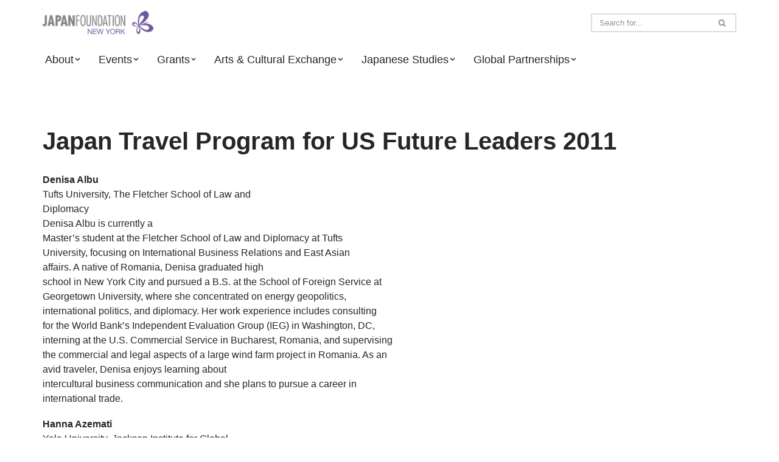

--- FILE ---
content_type: text/html; charset=UTF-8
request_url: https://ny.jpf.go.jp/grants/grants-for-global-partnerships/japan-travel-program-for-us-future-leaders/japan-travel-program-for-us-future-leaders-2011/
body_size: 21423
content:
<!DOCTYPE html>
<html lang="en-US">

<head>
	
	<meta charset="UTF-8">
	<meta name="viewport" content="width=device-width, initial-scale=1, minimum-scale=1">
	<link rel="profile" href="http://gmpg.org/xfn/11">
		<title>Japan Travel Program for US Future Leaders 2011 &#8211; The Japan Foundation, New York</title>
<meta name='robots' content='max-image-preview:large' />
<link rel='dns-prefetch' href='//use.fontawesome.com' />
<link rel="alternate" type="application/rss+xml" title="The Japan Foundation, New York &raquo; Feed" href="https://ny.jpf.go.jp/feed/" />
<link rel="alternate" type="application/rss+xml" title="The Japan Foundation, New York &raquo; Comments Feed" href="https://ny.jpf.go.jp/comments/feed/" />
<link rel="alternate" title="oEmbed (JSON)" type="application/json+oembed" href="https://ny.jpf.go.jp/wp-json/oembed/1.0/embed?url=https%3A%2F%2Fny.jpf.go.jp%2Fgrants%2Fgrants-for-global-partnerships%2Fjapan-travel-program-for-us-future-leaders%2Fjapan-travel-program-for-us-future-leaders-2011%2F" />
<link rel="alternate" title="oEmbed (XML)" type="text/xml+oembed" href="https://ny.jpf.go.jp/wp-json/oembed/1.0/embed?url=https%3A%2F%2Fny.jpf.go.jp%2Fgrants%2Fgrants-for-global-partnerships%2Fjapan-travel-program-for-us-future-leaders%2Fjapan-travel-program-for-us-future-leaders-2011%2F&#038;format=xml" />
<style id='wp-img-auto-sizes-contain-inline-css'>
img:is([sizes=auto i],[sizes^="auto," i]){contain-intrinsic-size:3000px 1500px}
/*# sourceURL=wp-img-auto-sizes-contain-inline-css */
</style>
<style id='wp-emoji-styles-inline-css'>

	img.wp-smiley, img.emoji {
		display: inline !important;
		border: none !important;
		box-shadow: none !important;
		height: 1em !important;
		width: 1em !important;
		margin: 0 0.07em !important;
		vertical-align: -0.1em !important;
		background: none !important;
		padding: 0 !important;
	}
/*# sourceURL=wp-emoji-styles-inline-css */
</style>
<link rel='stylesheet' id='wp-block-library-css' href='https://ny.jpf.go.jp/wp-includes/css/dist/block-library/style.min.css?ver=6.9' media='all' />
<style id='wp-block-paragraph-inline-css'>
.is-small-text{font-size:.875em}.is-regular-text{font-size:1em}.is-large-text{font-size:2.25em}.is-larger-text{font-size:3em}.has-drop-cap:not(:focus):first-letter{float:left;font-size:8.4em;font-style:normal;font-weight:100;line-height:.68;margin:.05em .1em 0 0;text-transform:uppercase}body.rtl .has-drop-cap:not(:focus):first-letter{float:none;margin-left:.1em}p.has-drop-cap.has-background{overflow:hidden}:root :where(p.has-background){padding:1.25em 2.375em}:where(p.has-text-color:not(.has-link-color)) a{color:inherit}p.has-text-align-left[style*="writing-mode:vertical-lr"],p.has-text-align-right[style*="writing-mode:vertical-rl"]{rotate:180deg}
/*# sourceURL=https://ny.jpf.go.jp/wp-includes/blocks/paragraph/style.min.css */
</style>
<style id='global-styles-inline-css'>
:root{--wp--preset--aspect-ratio--square: 1;--wp--preset--aspect-ratio--4-3: 4/3;--wp--preset--aspect-ratio--3-4: 3/4;--wp--preset--aspect-ratio--3-2: 3/2;--wp--preset--aspect-ratio--2-3: 2/3;--wp--preset--aspect-ratio--16-9: 16/9;--wp--preset--aspect-ratio--9-16: 9/16;--wp--preset--color--black: #000000;--wp--preset--color--cyan-bluish-gray: #abb8c3;--wp--preset--color--white: #ffffff;--wp--preset--color--pale-pink: #f78da7;--wp--preset--color--vivid-red: #cf2e2e;--wp--preset--color--luminous-vivid-orange: #ff6900;--wp--preset--color--luminous-vivid-amber: #fcb900;--wp--preset--color--light-green-cyan: #7bdcb5;--wp--preset--color--vivid-green-cyan: #00d084;--wp--preset--color--pale-cyan-blue: #8ed1fc;--wp--preset--color--vivid-cyan-blue: #0693e3;--wp--preset--color--vivid-purple: #9b51e0;--wp--preset--color--neve-link-color: var(--nv-primary-accent);--wp--preset--color--neve-link-hover-color: var(--nv-secondary-accent);--wp--preset--color--nv-site-bg: var(--nv-site-bg);--wp--preset--color--nv-light-bg: var(--nv-light-bg);--wp--preset--color--nv-dark-bg: var(--nv-dark-bg);--wp--preset--color--neve-text-color: var(--nv-text-color);--wp--preset--color--nv-text-dark-bg: var(--nv-text-dark-bg);--wp--preset--color--nv-c-1: var(--nv-c-1);--wp--preset--color--nv-c-2: var(--nv-c-2);--wp--preset--gradient--vivid-cyan-blue-to-vivid-purple: linear-gradient(135deg,rgb(6,147,227) 0%,rgb(155,81,224) 100%);--wp--preset--gradient--light-green-cyan-to-vivid-green-cyan: linear-gradient(135deg,rgb(122,220,180) 0%,rgb(0,208,130) 100%);--wp--preset--gradient--luminous-vivid-amber-to-luminous-vivid-orange: linear-gradient(135deg,rgb(252,185,0) 0%,rgb(255,105,0) 100%);--wp--preset--gradient--luminous-vivid-orange-to-vivid-red: linear-gradient(135deg,rgb(255,105,0) 0%,rgb(207,46,46) 100%);--wp--preset--gradient--very-light-gray-to-cyan-bluish-gray: linear-gradient(135deg,rgb(238,238,238) 0%,rgb(169,184,195) 100%);--wp--preset--gradient--cool-to-warm-spectrum: linear-gradient(135deg,rgb(74,234,220) 0%,rgb(151,120,209) 20%,rgb(207,42,186) 40%,rgb(238,44,130) 60%,rgb(251,105,98) 80%,rgb(254,248,76) 100%);--wp--preset--gradient--blush-light-purple: linear-gradient(135deg,rgb(255,206,236) 0%,rgb(152,150,240) 100%);--wp--preset--gradient--blush-bordeaux: linear-gradient(135deg,rgb(254,205,165) 0%,rgb(254,45,45) 50%,rgb(107,0,62) 100%);--wp--preset--gradient--luminous-dusk: linear-gradient(135deg,rgb(255,203,112) 0%,rgb(199,81,192) 50%,rgb(65,88,208) 100%);--wp--preset--gradient--pale-ocean: linear-gradient(135deg,rgb(255,245,203) 0%,rgb(182,227,212) 50%,rgb(51,167,181) 100%);--wp--preset--gradient--electric-grass: linear-gradient(135deg,rgb(202,248,128) 0%,rgb(113,206,126) 100%);--wp--preset--gradient--midnight: linear-gradient(135deg,rgb(2,3,129) 0%,rgb(40,116,252) 100%);--wp--preset--font-size--small: 13px;--wp--preset--font-size--medium: 20px;--wp--preset--font-size--large: 36px;--wp--preset--font-size--x-large: 42px;--wp--preset--spacing--20: 0.44rem;--wp--preset--spacing--30: 0.67rem;--wp--preset--spacing--40: 1rem;--wp--preset--spacing--50: 1.5rem;--wp--preset--spacing--60: 2.25rem;--wp--preset--spacing--70: 3.38rem;--wp--preset--spacing--80: 5.06rem;--wp--preset--shadow--natural: 6px 6px 9px rgba(0, 0, 0, 0.2);--wp--preset--shadow--deep: 12px 12px 50px rgba(0, 0, 0, 0.4);--wp--preset--shadow--sharp: 6px 6px 0px rgba(0, 0, 0, 0.2);--wp--preset--shadow--outlined: 6px 6px 0px -3px rgb(255, 255, 255), 6px 6px rgb(0, 0, 0);--wp--preset--shadow--crisp: 6px 6px 0px rgb(0, 0, 0);}:where(.is-layout-flex){gap: 0.5em;}:where(.is-layout-grid){gap: 0.5em;}body .is-layout-flex{display: flex;}.is-layout-flex{flex-wrap: wrap;align-items: center;}.is-layout-flex > :is(*, div){margin: 0;}body .is-layout-grid{display: grid;}.is-layout-grid > :is(*, div){margin: 0;}:where(.wp-block-columns.is-layout-flex){gap: 2em;}:where(.wp-block-columns.is-layout-grid){gap: 2em;}:where(.wp-block-post-template.is-layout-flex){gap: 1.25em;}:where(.wp-block-post-template.is-layout-grid){gap: 1.25em;}.has-black-color{color: var(--wp--preset--color--black) !important;}.has-cyan-bluish-gray-color{color: var(--wp--preset--color--cyan-bluish-gray) !important;}.has-white-color{color: var(--wp--preset--color--white) !important;}.has-pale-pink-color{color: var(--wp--preset--color--pale-pink) !important;}.has-vivid-red-color{color: var(--wp--preset--color--vivid-red) !important;}.has-luminous-vivid-orange-color{color: var(--wp--preset--color--luminous-vivid-orange) !important;}.has-luminous-vivid-amber-color{color: var(--wp--preset--color--luminous-vivid-amber) !important;}.has-light-green-cyan-color{color: var(--wp--preset--color--light-green-cyan) !important;}.has-vivid-green-cyan-color{color: var(--wp--preset--color--vivid-green-cyan) !important;}.has-pale-cyan-blue-color{color: var(--wp--preset--color--pale-cyan-blue) !important;}.has-vivid-cyan-blue-color{color: var(--wp--preset--color--vivid-cyan-blue) !important;}.has-vivid-purple-color{color: var(--wp--preset--color--vivid-purple) !important;}.has-neve-link-color-color{color: var(--wp--preset--color--neve-link-color) !important;}.has-neve-link-hover-color-color{color: var(--wp--preset--color--neve-link-hover-color) !important;}.has-nv-site-bg-color{color: var(--wp--preset--color--nv-site-bg) !important;}.has-nv-light-bg-color{color: var(--wp--preset--color--nv-light-bg) !important;}.has-nv-dark-bg-color{color: var(--wp--preset--color--nv-dark-bg) !important;}.has-neve-text-color-color{color: var(--wp--preset--color--neve-text-color) !important;}.has-nv-text-dark-bg-color{color: var(--wp--preset--color--nv-text-dark-bg) !important;}.has-nv-c-1-color{color: var(--wp--preset--color--nv-c-1) !important;}.has-nv-c-2-color{color: var(--wp--preset--color--nv-c-2) !important;}.has-black-background-color{background-color: var(--wp--preset--color--black) !important;}.has-cyan-bluish-gray-background-color{background-color: var(--wp--preset--color--cyan-bluish-gray) !important;}.has-white-background-color{background-color: var(--wp--preset--color--white) !important;}.has-pale-pink-background-color{background-color: var(--wp--preset--color--pale-pink) !important;}.has-vivid-red-background-color{background-color: var(--wp--preset--color--vivid-red) !important;}.has-luminous-vivid-orange-background-color{background-color: var(--wp--preset--color--luminous-vivid-orange) !important;}.has-luminous-vivid-amber-background-color{background-color: var(--wp--preset--color--luminous-vivid-amber) !important;}.has-light-green-cyan-background-color{background-color: var(--wp--preset--color--light-green-cyan) !important;}.has-vivid-green-cyan-background-color{background-color: var(--wp--preset--color--vivid-green-cyan) !important;}.has-pale-cyan-blue-background-color{background-color: var(--wp--preset--color--pale-cyan-blue) !important;}.has-vivid-cyan-blue-background-color{background-color: var(--wp--preset--color--vivid-cyan-blue) !important;}.has-vivid-purple-background-color{background-color: var(--wp--preset--color--vivid-purple) !important;}.has-neve-link-color-background-color{background-color: var(--wp--preset--color--neve-link-color) !important;}.has-neve-link-hover-color-background-color{background-color: var(--wp--preset--color--neve-link-hover-color) !important;}.has-nv-site-bg-background-color{background-color: var(--wp--preset--color--nv-site-bg) !important;}.has-nv-light-bg-background-color{background-color: var(--wp--preset--color--nv-light-bg) !important;}.has-nv-dark-bg-background-color{background-color: var(--wp--preset--color--nv-dark-bg) !important;}.has-neve-text-color-background-color{background-color: var(--wp--preset--color--neve-text-color) !important;}.has-nv-text-dark-bg-background-color{background-color: var(--wp--preset--color--nv-text-dark-bg) !important;}.has-nv-c-1-background-color{background-color: var(--wp--preset--color--nv-c-1) !important;}.has-nv-c-2-background-color{background-color: var(--wp--preset--color--nv-c-2) !important;}.has-black-border-color{border-color: var(--wp--preset--color--black) !important;}.has-cyan-bluish-gray-border-color{border-color: var(--wp--preset--color--cyan-bluish-gray) !important;}.has-white-border-color{border-color: var(--wp--preset--color--white) !important;}.has-pale-pink-border-color{border-color: var(--wp--preset--color--pale-pink) !important;}.has-vivid-red-border-color{border-color: var(--wp--preset--color--vivid-red) !important;}.has-luminous-vivid-orange-border-color{border-color: var(--wp--preset--color--luminous-vivid-orange) !important;}.has-luminous-vivid-amber-border-color{border-color: var(--wp--preset--color--luminous-vivid-amber) !important;}.has-light-green-cyan-border-color{border-color: var(--wp--preset--color--light-green-cyan) !important;}.has-vivid-green-cyan-border-color{border-color: var(--wp--preset--color--vivid-green-cyan) !important;}.has-pale-cyan-blue-border-color{border-color: var(--wp--preset--color--pale-cyan-blue) !important;}.has-vivid-cyan-blue-border-color{border-color: var(--wp--preset--color--vivid-cyan-blue) !important;}.has-vivid-purple-border-color{border-color: var(--wp--preset--color--vivid-purple) !important;}.has-neve-link-color-border-color{border-color: var(--wp--preset--color--neve-link-color) !important;}.has-neve-link-hover-color-border-color{border-color: var(--wp--preset--color--neve-link-hover-color) !important;}.has-nv-site-bg-border-color{border-color: var(--wp--preset--color--nv-site-bg) !important;}.has-nv-light-bg-border-color{border-color: var(--wp--preset--color--nv-light-bg) !important;}.has-nv-dark-bg-border-color{border-color: var(--wp--preset--color--nv-dark-bg) !important;}.has-neve-text-color-border-color{border-color: var(--wp--preset--color--neve-text-color) !important;}.has-nv-text-dark-bg-border-color{border-color: var(--wp--preset--color--nv-text-dark-bg) !important;}.has-nv-c-1-border-color{border-color: var(--wp--preset--color--nv-c-1) !important;}.has-nv-c-2-border-color{border-color: var(--wp--preset--color--nv-c-2) !important;}.has-vivid-cyan-blue-to-vivid-purple-gradient-background{background: var(--wp--preset--gradient--vivid-cyan-blue-to-vivid-purple) !important;}.has-light-green-cyan-to-vivid-green-cyan-gradient-background{background: var(--wp--preset--gradient--light-green-cyan-to-vivid-green-cyan) !important;}.has-luminous-vivid-amber-to-luminous-vivid-orange-gradient-background{background: var(--wp--preset--gradient--luminous-vivid-amber-to-luminous-vivid-orange) !important;}.has-luminous-vivid-orange-to-vivid-red-gradient-background{background: var(--wp--preset--gradient--luminous-vivid-orange-to-vivid-red) !important;}.has-very-light-gray-to-cyan-bluish-gray-gradient-background{background: var(--wp--preset--gradient--very-light-gray-to-cyan-bluish-gray) !important;}.has-cool-to-warm-spectrum-gradient-background{background: var(--wp--preset--gradient--cool-to-warm-spectrum) !important;}.has-blush-light-purple-gradient-background{background: var(--wp--preset--gradient--blush-light-purple) !important;}.has-blush-bordeaux-gradient-background{background: var(--wp--preset--gradient--blush-bordeaux) !important;}.has-luminous-dusk-gradient-background{background: var(--wp--preset--gradient--luminous-dusk) !important;}.has-pale-ocean-gradient-background{background: var(--wp--preset--gradient--pale-ocean) !important;}.has-electric-grass-gradient-background{background: var(--wp--preset--gradient--electric-grass) !important;}.has-midnight-gradient-background{background: var(--wp--preset--gradient--midnight) !important;}.has-small-font-size{font-size: var(--wp--preset--font-size--small) !important;}.has-medium-font-size{font-size: var(--wp--preset--font-size--medium) !important;}.has-large-font-size{font-size: var(--wp--preset--font-size--large) !important;}.has-x-large-font-size{font-size: var(--wp--preset--font-size--x-large) !important;}
/*# sourceURL=global-styles-inline-css */
</style>

<style id='classic-theme-styles-inline-css'>
/*! This file is auto-generated */
.wp-block-button__link{color:#fff;background-color:#32373c;border-radius:9999px;box-shadow:none;text-decoration:none;padding:calc(.667em + 2px) calc(1.333em + 2px);font-size:1.125em}.wp-block-file__button{background:#32373c;color:#fff;text-decoration:none}
/*# sourceURL=/wp-includes/css/classic-themes.min.css */
</style>
<style id='font-awesome-svg-styles-default-inline-css'>
.svg-inline--fa {
  display: inline-block;
  height: 1em;
  overflow: visible;
  vertical-align: -.125em;
}
/*# sourceURL=font-awesome-svg-styles-default-inline-css */
</style>
<link rel='stylesheet' id='font-awesome-svg-styles-css' href='https://ny.jpf.go.jp/wp-content/uploads/font-awesome/v6.2.1/css/svg-with-js.css' media='all' />
<style id='font-awesome-svg-styles-inline-css'>
   .wp-block-font-awesome-icon svg::before,
   .wp-rich-text-font-awesome-icon svg::before {content: unset;}
/*# sourceURL=font-awesome-svg-styles-inline-css */
</style>
<link rel='stylesheet' id='neve-style-css' href='https://ny.jpf.go.jp/wp-content/themes/neve/style-main-new.min.css?ver=4.2.2' media='all' />
<style id='neve-style-inline-css'>
.is-menu-sidebar .header-menu-sidebar { visibility: visible; }.is-menu-sidebar.menu_sidebar_slide_left .header-menu-sidebar { transform: translate3d(0, 0, 0); left: 0; }.is-menu-sidebar.menu_sidebar_slide_right .header-menu-sidebar { transform: translate3d(0, 0, 0); right: 0; }.is-menu-sidebar.menu_sidebar_pull_right .header-menu-sidebar, .is-menu-sidebar.menu_sidebar_pull_left .header-menu-sidebar { transform: translateX(0); }.is-menu-sidebar.menu_sidebar_dropdown .header-menu-sidebar { height: auto; }.is-menu-sidebar.menu_sidebar_dropdown .header-menu-sidebar-inner { max-height: 400px; padding: 20px 0; }.is-menu-sidebar.menu_sidebar_full_canvas .header-menu-sidebar { opacity: 1; }.header-menu-sidebar .menu-item-nav-search:not(.floating) { pointer-events: none; }.header-menu-sidebar .menu-item-nav-search .is-menu-sidebar { pointer-events: unset; }@media screen and (max-width: 960px) { .builder-item.cr .item--inner { --textalign: center; --justify: center; } }
.nv-meta-list li.meta:not(:last-child):after { content:"/" }.nv-meta-list .no-mobile{
			display:none;
		}.nv-meta-list li.last::after{
			content: ""!important;
		}@media (min-width: 769px) {
			.nv-meta-list .no-mobile {
				display: inline-block;
			}
			.nv-meta-list li.last:not(:last-child)::after {
		 		content: "/" !important;
			}
		}
 :root{ --container: 748px;--postwidth:100%; --primarybtnbg: var(--nv-primary-accent); --primarybtnhoverbg: var(--nv-primary-accent); --primarybtncolor: #fff; --secondarybtncolor: var(--nv-primary-accent); --primarybtnhovercolor: #fff; --secondarybtnhovercolor: var(--nv-primary-accent);--primarybtnborderradius:3px;--secondarybtnborderradius:3px;--secondarybtnborderwidth:3px;--btnpadding:13px 15px;--primarybtnpadding:13px 15px;--secondarybtnpadding:calc(13px - 3px) calc(15px - 3px); --bodyfontfamily: Arial,Helvetica,sans-serif; --bodyfontsize: 15px; --bodylineheight: 1.6; --bodyletterspacing: 0px; --bodyfontweight: 400; --h1fontsize: 36px; --h1fontweight: 700; --h1lineheight: 1.2; --h1letterspacing: 0px; --h1texttransform: none; --h2fontsize: 28px; --h2fontweight: 700; --h2lineheight: 1.3; --h2letterspacing: 0px; --h2texttransform: none; --h3fontsize: 24px; --h3fontweight: 700; --h3lineheight: 1.4; --h3letterspacing: 0px; --h3texttransform: none; --h4fontsize: 20px; --h4fontweight: 700; --h4lineheight: 1.6; --h4letterspacing: 0px; --h4texttransform: none; --h5fontsize: 16px; --h5fontweight: 700; --h5lineheight: 1.6; --h5letterspacing: 0px; --h5texttransform: none; --h6fontsize: 14px; --h6fontweight: 700; --h6lineheight: 1.6; --h6letterspacing: 0px; --h6texttransform: none;--formfieldborderwidth:2px;--formfieldborderradius:3px; --formfieldbgcolor: var(--nv-site-bg); --formfieldbordercolor: #dddddd; --formfieldcolor: var(--nv-text-color);--formfieldpadding:10px 12px; } .nv-index-posts{ --borderradius:0px; } .has-neve-button-color-color{ color: var(--nv-primary-accent)!important; } .has-neve-button-color-background-color{ background-color: var(--nv-primary-accent)!important; } .alignfull > [class*="__inner-container"], .alignwide > [class*="__inner-container"]{ max-width:718px;margin:auto } .nv-meta-list{ --avatarsize: 20px; } .single .nv-meta-list{ --avatarsize: 20px; } .nv-post-cover{ --height: 250px;--padding:40px 15px;--justify: flex-start; --textalign: left; --valign: center; } .nv-post-cover .nv-title-meta-wrap, .nv-page-title-wrap, .entry-header{ --textalign: left; } .nv-is-boxed.nv-title-meta-wrap{ --padding:40px 15px; --bgcolor: var(--nv-dark-bg); } .nv-overlay{ --opacity: 50; --blendmode: normal; } .nv-is-boxed.nv-comments-wrap{ --padding:20px; } .nv-is-boxed.comment-respond{ --padding:20px; } .single:not(.single-product), .page{ --c-vspace:0 0 0 0;; } .scroll-to-top{ --color: var(--nv-text-dark-bg);--padding:8px 10px; --borderradius: 3px; --bgcolor: var(--nv-primary-accent); --hovercolor: var(--nv-text-dark-bg); --hoverbgcolor: var(--nv-primary-accent);--size:16px; } .global-styled{ --bgcolor: var(--nv-site-bg); } .header-top{ --rowbcolor: var(--nv-light-bg); --color: var(--nv-text-color); --bgcolor: var(--nv-site-bg); } .header-main{ --rowbcolor: var(--nv-light-bg); --color: var(--nv-text-color); --bgcolor: var(--nv-site-bg); } .header-bottom{ --rowbcolor: var(--nv-light-bg); --color: var(--nv-text-color); --bgcolor: var(--nv-site-bg); } .header-menu-sidebar-bg{ --justify: flex-start; --textalign: left;--flexg: 1;--wrapdropdownwidth: auto; --color: var(--nv-text-color); --bgcolor: var(--nv-site-bg); } .header-menu-sidebar{ width: 360px; } .builder-item--logo{ --maxwidth: 131px; --fs: 24px;--padding:10px 0;--margin:0; --textalign: center;--justify: center; } .builder-item--nav-icon,.header-menu-sidebar .close-sidebar-panel .navbar-toggle{ --borderradius:0; } .builder-item--nav-icon{ --label-margin:0 5px 0 0;;--padding:10px 15px;--margin:0; } .builder-item--primary-menu{ --hovercolor: var(--nv-secondary-accent); --hovertextcolor: var(--nv-text-color); --activecolor: var(--nv-primary-accent); --spacing: 20px; --height: 25px;--padding:0;--margin:0; --fontsize: 1em; --lineheight: 1.6em; --letterspacing: 0px; --fontweight: 500; --texttransform: none; --iconsize: 1em; } .hfg-is-group.has-primary-menu .inherit-ff{ --inheritedfw: 500; } .builder-item--header_search{ --height: 40px; --formfieldfontsize: 14px;--formfieldborderwidth:2px;--formfieldborderradius:2px;--padding:0;--margin:0; } .footer-top-inner .row{ grid-template-columns:1fr 1fr; --valign: flex-start; } .footer-top{ --rowbcolor: var(--nv-light-bg); --color: var(--nv-text-color); --bgcolor: var(--nv-site-bg); } .footer-main-inner .row{ grid-template-columns:1fr 1fr; --valign: flex-start; } .footer-main{ --rowbcolor: var(--nv-light-bg); --color: #ffffff; --bgcolor: #6f599d; } .footer-bottom-inner .row{ grid-template-columns:1fr 1fr; --valign: flex-start; } .footer-bottom{ --rowbcolor: var(--nv-light-bg); --color: #ffffff; --bgcolor: #6c609f; } .builder-item--footer-one-widgets{ --padding:0;--margin:0; --textalign: left;--justify: flex-start; } .builder-item--footer-two-widgets{ --padding:0;--margin:0; --textalign: left;--justify: flex-start; } @media(min-width: 576px){ :root{ --container: 992px;--postwidth:100%;--btnpadding:13px 15px;--primarybtnpadding:13px 15px;--secondarybtnpadding:calc(13px - 3px) calc(15px - 3px); --bodyfontsize: 16px; --bodylineheight: 1.6; --bodyletterspacing: 0px; --h1fontsize: 38px; --h1lineheight: 1.2; --h1letterspacing: 0px; --h2fontsize: 30px; --h2lineheight: 1.2; --h2letterspacing: 0px; --h3fontsize: 26px; --h3lineheight: 1.4; --h3letterspacing: 0px; --h4fontsize: 22px; --h4lineheight: 1.5; --h4letterspacing: 0px; --h5fontsize: 18px; --h5lineheight: 1.6; --h5letterspacing: 0px; --h6fontsize: 14px; --h6lineheight: 1.6; --h6letterspacing: 0px; } .nv-meta-list{ --avatarsize: 20px; } .single .nv-meta-list{ --avatarsize: 20px; } .nv-post-cover{ --height: 320px;--padding:60px 30px;--justify: flex-start; --textalign: left; --valign: center; } .nv-post-cover .nv-title-meta-wrap, .nv-page-title-wrap, .entry-header{ --textalign: left; } .nv-is-boxed.nv-title-meta-wrap{ --padding:60px 30px; } .nv-is-boxed.nv-comments-wrap{ --padding:30px; } .nv-is-boxed.comment-respond{ --padding:30px; } .single:not(.single-product), .page{ --c-vspace:0 0 0 0;; } .scroll-to-top{ --padding:8px 10px;--size:16px; } .header-menu-sidebar-bg{ --justify: flex-start; --textalign: left;--flexg: 1;--wrapdropdownwidth: auto; } .header-menu-sidebar{ width: 360px; } .builder-item--logo{ --maxwidth: 160px; --fs: 24px;--padding:10px 0;--margin:0; --textalign: center;--justify: center; } .builder-item--nav-icon{ --label-margin:0 5px 0 0;;--padding:10px 15px;--margin:0; } .builder-item--primary-menu{ --spacing: 20px; --height: 25px;--padding:0;--margin:0; --fontsize: 1em; --lineheight: 1.6em; --letterspacing: 0px; --iconsize: 1em; } .builder-item--header_search{ --height: 30px; --formfieldfontsize: 13px;--formfieldborderwidth:2px;--formfieldborderradius:2px;--padding:0;--margin:0; } .builder-item--footer-one-widgets{ --padding:0;--margin:0; --textalign: left;--justify: flex-start; } .builder-item--footer-two-widgets{ --padding:0;--margin:0; --textalign: left;--justify: flex-start; } }@media(min-width: 960px){ :root{ --container: 1170px;--postwidth:100%;--btnpadding:13px 15px;--primarybtnpadding:13px 15px;--secondarybtnpadding:calc(13px - 3px) calc(15px - 3px); --bodyfontsize: 16px; --bodylineheight: 1.7; --bodyletterspacing: 0px; --h1fontsize: 40px; --h1lineheight: 1.1; --h1letterspacing: 0px; --h2fontsize: 32px; --h2lineheight: 1.2; --h2letterspacing: 0px; --h3fontsize: 28px; --h3lineheight: 1.4; --h3letterspacing: 0px; --h4fontsize: 24px; --h4lineheight: 1.5; --h4letterspacing: 0px; --h5fontsize: 20px; --h5lineheight: 1.6; --h5letterspacing: 0px; --h6fontsize: 16px; --h6lineheight: 1.6; --h6letterspacing: 0px; } #content .container .col, #content .container-fluid .col{ max-width: 100%; } .alignfull > [class*="__inner-container"], .alignwide > [class*="__inner-container"]{ max-width:1140px } .container-fluid .alignfull > [class*="__inner-container"], .container-fluid .alignwide > [class*="__inner-container"]{ max-width:calc(100% + 15px) } .nv-sidebar-wrap, .nv-sidebar-wrap.shop-sidebar{ max-width: 0%; } .nv-meta-list{ --avatarsize: 20px; } .single .nv-meta-list{ --avatarsize: 20px; } .nv-post-cover{ --height: 400px;--padding:60px 40px;--justify: flex-start; --textalign: left; --valign: center; } .nv-post-cover .nv-title-meta-wrap, .nv-page-title-wrap, .entry-header{ --textalign: left; } .nv-is-boxed.nv-title-meta-wrap{ --padding:60px 40px; } .nv-is-boxed.nv-comments-wrap{ --padding:40px; } .nv-is-boxed.comment-respond{ --padding:40px; } .single:not(.single-product), .page{ --c-vspace:0 0 0 0;; } .scroll-to-top{ --padding:8px 10px;--size:16px; } .header-menu-sidebar-bg{ --justify: flex-start; --textalign: left;--flexg: 1;--wrapdropdownwidth: auto; } .header-menu-sidebar{ width: 360px; } .builder-item--logo{ --maxwidth: 182px; --fs: 24px;--padding:10px 0;--margin:0; --textalign: center;--justify: center; } .builder-item--nav-icon{ --label-margin:0 5px 0 0;;--padding:10px 15px;--margin:0; } .builder-item--primary-menu{ --spacing: 22px; --height: 1px;--padding:0;--margin:0; --fontsize: 1.1em; --lineheight: 1.6em; --letterspacing: 0px; --iconsize: 1.1em; } .builder-item--header_search{ --height: 31px; --formfieldfontsize: 13px;--formfieldborderwidth:2px;--formfieldborderradius:2px;--padding:0;--margin:0; } .builder-item--footer-one-widgets{ --padding:0;--margin:0; --textalign: right;--justify: flex-end; } .builder-item--footer-two-widgets{ --padding:0;--margin:0; --textalign: left;--justify: flex-start; } }.scroll-to-top {right: 20px; border: none; position: fixed; bottom: 30px; display: none; opacity: 0; visibility: hidden; transition: opacity 0.3s ease-in-out, visibility 0.3s ease-in-out; align-items: center; justify-content: center; z-index: 999; } @supports (-webkit-overflow-scrolling: touch) { .scroll-to-top { bottom: 74px; } } .scroll-to-top.image { background-position: center; } .scroll-to-top .scroll-to-top-image { width: 100%; height: 100%; } .scroll-to-top .scroll-to-top-label { margin: 0; padding: 5px; } .scroll-to-top:hover { text-decoration: none; } .scroll-to-top.scroll-to-top-left {left: 20px; right: unset;} .scroll-to-top.scroll-show-mobile { display: flex; } @media (min-width: 960px) { .scroll-to-top { display: flex; } }.scroll-to-top { color: var(--color); padding: var(--padding); border-radius: var(--borderradius); background: var(--bgcolor); } .scroll-to-top:hover, .scroll-to-top:focus { color: var(--hovercolor); background: var(--hoverbgcolor); } .scroll-to-top-icon, .scroll-to-top.image .scroll-to-top-image { width: var(--size); height: var(--size); } .scroll-to-top-image { background-image: var(--bgimage); background-size: cover; }:root{--nv-primary-accent:#2f5aae;--nv-secondary-accent:#2f5aae;--nv-site-bg:#ffffff;--nv-light-bg:#f4f5f7;--nv-dark-bg:#121212;--nv-text-color:#272626;--nv-text-dark-bg:#ffffff;--nv-c-1:#9463ae;--nv-c-2:#be574b;--nv-fallback-ff:Arial, Helvetica, sans-serif;}
/*# sourceURL=neve-style-inline-css */
</style>
<link rel='stylesheet' id='font-awesome-official-css' href='https://use.fontawesome.com/releases/v6.2.1/css/all.css' media='all' integrity="sha384-twcuYPV86B3vvpwNhWJuaLdUSLF9+ttgM2A6M870UYXrOsxKfER2MKox5cirApyA" crossorigin="anonymous" />
<link rel='stylesheet' id='mo_customer_validation_form_main_css-css' href='https://ny.jpf.go.jp/wp-content/plugins/miniorange-otp-verification/includes/css/mo_forms_css.css?version=5.4.6&#038;ver=5.4.6' media='all' />
<link rel='stylesheet' id='font-awesome-official-v4shim-css' href='https://use.fontawesome.com/releases/v6.2.1/css/v4-shims.css' media='all' integrity="sha384-RreHPODFsMyzCpG+dKnwxOSjmjkuPWWdYP8sLpBRoSd8qPNJwaxKGUdxhQOKwUc7" crossorigin="anonymous" />
<!--n2css--><!--n2js--><script src="https://ny.jpf.go.jp/wp-includes/js/jquery/jquery.min.js?ver=3.7.1" id="jquery-core-js"></script>
<script src="https://ny.jpf.go.jp/wp-includes/js/jquery/jquery-migrate.min.js?ver=3.4.1" id="jquery-migrate-js"></script>
<link rel="https://api.w.org/" href="https://ny.jpf.go.jp/wp-json/" /><link rel="alternate" title="JSON" type="application/json" href="https://ny.jpf.go.jp/wp-json/wp/v2/pages/18743" /><link rel="EditURI" type="application/rsd+xml" title="RSD" href="https://ny.jpf.go.jp/xmlrpc.php?rsd" />
<meta name="generator" content="WordPress 6.9" />
<link rel="canonical" href="https://ny.jpf.go.jp/grants/grants-for-global-partnerships/japan-travel-program-for-us-future-leaders/japan-travel-program-for-us-future-leaders-2011/" />
<link rel='shortlink' href='https://ny.jpf.go.jp/?p=18743' />
<meta name="keywords" content="japan foundation new York,fellowship,Arts and Culture,Japanese Studies,Performing Arts,Japan Grants,Japan Events,Japan culture,Japanese class,New York,NYC" />

<link rel="stylesheet" href="https://use.fontawesome.com/releases/v5.7.2/css/all.css" integrity="sha384-fnmOCqbTlWIlj8LyTjo7mOUStjsKC4pOpQbqyi7RrhN7udi9RwhKkMHpvLbHG9Sr" crossorigin="anonymous">




<!-- Google tag (gtag.js) -->
<script async src="https://www.googletagmanager.com/gtag/js?id=G-RG54YQNNFZ"></script>
<script>
  window.dataLayer = window.dataLayer || [];
  function gtag(){dataLayer.push(arguments);}
  gtag('js', new Date());

  gtag('config', 'G-RG54YQNNFZ');
</script>






<!-- kesu 
<style>
.site-header:before {
    content: "Attention:@jpf.go.jp shall be our new email id for future correspondence. After April 1st, 2023, @jfny.org will no longer be available." !important;
    display: block;
    font-size: 14px;
    line-height: 1.2;
padding: 10px 0;
    margin-bottom: 0;
    font-weight: bold;
text-align: center;
color:#fff;
background-color:#000;
}
</style>
--->
<noscript><style>.lazyload[data-src]{display:none !important;}</style></noscript><style>.lazyload{background-image:none !important;}.lazyload:before{background-image:none !important;}</style><style class="wpcode-css-snippet">.shop-list {
    padding: 0 15px;
}

.event-filter-links {
    text-align: right;
    margin-bottom: 20px;
}

.basic-info {
    padding: 0 15px;
}

.event-image {
    flex-basis: 31.33%;
}

.event-details {
    flex-basis: 65.66%;
}

.featured-image {
    width: 100%;
    max-width: 340px;
}

.pagination-container {
    text-align: center;
    margin: 20px 0;
}

@media (max-width: 768px) {
    .event-image,
    .event-details {
        flex-basis: 100%;
    }
}</style><style class="wpcode-css-snippet">/* top page event list new */
ul.featured-top {margin:0;}

.featured-top li {
clear: none;
float: left !important;
	max-width:32%;
margin-right: 1.3333%; /* アイテム間の間隔 */
	list-style:none;
}
.featured-top li:last-child {
margin-right: 0; /* 最後のアイテムの間隔を0に */
}


/* top page slider 11-20-2025 */
    .center2 {margin: 0 auto !important;
    text-align: center;
}






a {color:#dd0000;}

.fa-file-pdf {color:#dd0000 !important;}

/* footer 7/1/2022 */
.footer-bottom {display:none !important;}


/* table */
table {
font-size:0.92rem;
    border: 1px solid #999;
}

table tr:hover {
background-color: #fff !important;
background: #fff !important;
}

table th {
background-color: #CECEF6;
font-weight:normal;
}

table tr:last-child th,
table tr:last-child td {
    border-bottom: none;
}




/*  list */
.nv-content-wrap ul li, .nv-content-wrap ol li, .excerpt-wrap ul li, .excerpt-wrap ol li {
    line-height: 1.55;
}


#content .container.single-page-container .entry-content a,
#content .container.single-post-container article a {
color:#0693e3;text-decoration: underline !important;
}

.nv-content-wrap a, .nv-comment-content a {
    text-decoration: none !important;
}

/* 画像や、リンク部分をクリックしたときの枠をけす */
a {outline:none !important;}
body a {outline:none !important;}
a:focus, *:focus { outline:none; }

/* font */
body {
 line-height: 1.55 !important;
}

body h2, body h3, body h4, body h5 {
 line-height: 1.4 !important;
}

.container h3 {
    margin: 2.7rem 0 1.8rem 0;
  border-bottom: solid 2px skyblue;
  position: relative;
}

.container h3:after {
  position: absolute;
  content: " ";
  display: block;
  border-bottom: solid 2px #6f599d;
  bottom: -2px;
  width: 30%;
}

.container .entry-content h3:not(:first-of-type),
.container .row article h3:not(:first-of-type) {margin-top:60px !important;}



body h6 {
margin: 1rem 0 1.4rem 0;
line-height: 1.25;
font-weight:400 !important;
font-size:0.8rem;
}

body h4{
margin-top: 0.5em !important;
}

body .neve-main h4:not(:first-of-type){
margin-top: 1.4em !important;
}

body .neve-main p {
margin-bottom:1.1em !important;
}


/* header */
.header .caret {
    margin-left: 1px !important;}




/* admin bar fixed on 8/26/2022 */
#wp-admin-bar-root-default{
position: fixed !important;
}


/* footer */
footer .component-wrap {
justify-content: left !important;
position: relative;
text-align:left !important;
    display: block !important;
}

.footer-bottom {display:none !important;}

footer .widget a {
    color: #fff;
}

.footer-bottom {display:none !important;}

/* button */
.container .btn a {background-color:#6f599d !important;}
.btn {background-color:#6f599d !important;}
.wp-block-button a {color:#fff !important;}


/* general design */
.mt-5 {
  margin-top: 3rem !important;
}

/* general design - list */
ul, ol {
margin-bottom:30px !important;
}



.event-list {
    list-style: none;
    padding: 0;
}
.event-list li {
    margin-bottom: 20px;
    padding: 15px;
    background-color: #f5f5f5;
    border-radius: 5px;
}



/* top page only */
.top-events, body .neve-main .top-events p,.top-events h2{
   align-items: flex-end !important;
    padding: 5px !important;
margin-bottom:0 !important;
    line-height: 1;
	gap:0;
}



/* delete underline for link */
.nv-content-wrap a {
    text-decoration: none;
}

/* delete table mouseover change color */
.neve-main table tr:hover {
 background:none !important;
}


.clearfix {
    display: block;
    content: "";
    clear: both;
}




/* widget sidebar menu */
.widget a {color:#000;}


 display: inline-block;
    font-style: normal;
    font-variant: normal;
    text-rendering: auto;
    font-family: "Font Awesome 5 Free"; font-weight: 900; content: "\f0da";
	text-indent: -1rem;
color:#6f599d;
  }

.widget_nav_menu li li.current-menu-item {font-weight:600;}

/* event list page only */
.basic-info h5
   {font-weight:600;
color:#fff; 
background: #7b65ad !important;
padding: 0.05rem 0.4rem 0.1rem 0.4rem;display: inline-block;
text-transform: uppercase;
border-radius: 0.3em;
margin:0 0 1rem 0;
}

.basic-info a p,
.basic-info p {
line-height:1.2;
margin:0.4rem 0 0.6rem 0;
color:#666;}

.basic-info h2 {
line-height:1.2;
font-size:1.5rem;
margin:0.8rem 0 1.7rem 0;
color: #404248;
}

.basic-info h2 a {
color: #000;
}

.up-coming {
    color: #fff;
    background: #dd0000 !important;
    padding: 0.26rem 0.4rem;
    display: inline-block;
    text-transform: uppercase;
    border-radius: 0.3em;
    margin: 0 0 0.5rem 0;
}

.pagination{
	font-size: 1.4rem;
	margin:1rem 0;
}



/* list fontawesome */
 .icon::before {
    display: inline-block;
    font-style: normal;
    font-variant: normal;
    text-rendering: auto;
    -webkit-font-smoothing: antialiased;
  }

  .login::before {
    font-family: "Font Awesome 5 Free"; font-weight: 900; content: "\f007";
  }

  .tps::before {
    font-family: "Font Awesome 5 Free"; font-weight: 400; content: "\f1ea";
  }

 .pdf::before {
    font-family: "Font Awesome 5 Free"; font-weight: 400; content: "\f1c1";
  }

  .twitter::before {
    font-family: "Font Awesome 5 Brands"; content: "\f099";
  }

/* fontawesome */
.fa-file-pdf {color:#dd0000 !important;}




/* wordpress button mouse over color */
.wp-block-button a:hover {color:#fbff00 !important;"}



	
	

	
	
	
	
	
	
	
	
	
	
	
	
	
	
	
	
	
	
	
	
	
	


/* table */
table {
font-size:0.92rem;
    border: 1px solid #999;
}

table tr:hover {
background-color: #fff !important;
background: #fff !important;
}

table th {
background-color: #CECEF6;
font-weight:normal;
}

table tr:last-child th,
table tr:last-child td {
    border-bottom: none;
}






/*  list */
.nv-content-wrap ul li, .nv-content-wrap ol li, .excerpt-wrap ul li, .excerpt-wrap ol li {
    line-height: 1.55;
}



/*  each event page add bullet point list  */
.nv-single-post-wrap ul {
list-style: disc !important;
	padding-left: 30px;
}

	
	
	
	
	
	
	/*  event list page only - pagenation  */
	
.archive .pagination {
    display: flex;
    justify-content: center; /* 中央揃え */
    align-items: center;
    margin-top: 20px;
}

/*  acf 投稿ページ 　スクロールなしで表示 */
.acf-radio-list,.acf-checkbox-list {
max-height: none !important; /* 高さ制限を解除 */
overflow: visible !important; /* スクロールバーを非表示に */}
	
	
	
	
/*  mobile */
@media screen and (min-width:200px) and (max-width:960px) { 

footer .footer-right {
	display:block;
 text-align: center!important;
    justify-content: center!important;
    position: static!important;
    right: auto!important;
}

footer .component-wrap {
    display: block;
    margin: 4px 0;
}

header .hfg-item-center .site-logo {
	    justify-content: left!important;
}

}








	
	
	
	
	
	
	
	
	
	
	
	
	
	
	
	
	
	
	
	
	
	
	
	
	
	
	
	
	
	
	
	
	
	
	
	
	
	
	
	
	







/* mobile */
@media screen and (min-width:200px) and (max-width:960px) { 

footer .footer-right {
	display:block;
 text-align: center!important;
    justify-content: center!important;
    position: static!important;
    right: auto!important;
}

footer .component-wrap {
    display: block;
    margin: 4px 0;
}

header .hfg-item-center .site-logo {
	    justify-content: left!important;
}

}





/*  mobile */
@media screen and (min-width:200px) and (max-width:960px) { 

footer .footer-right {
	display:block;
 text-align: center!important;
    justify-content: center!important;
    position: static!important;
    right: auto!important;
}

footer .component-wrap {
    display: block;
    margin: 4px 0;
}

header .hfg-item-center .site-logo {
	    justify-content: left!important;
}

}</style><link rel="icon" href="https://ny.jpf.go.jp/wp-content/uploads/icon500.png" sizes="32x32" />
<link rel="icon" href="https://ny.jpf.go.jp/wp-content/uploads/icon500.png" sizes="192x192" />
<link rel="apple-touch-icon" href="https://ny.jpf.go.jp/wp-content/uploads/icon500.png" />
<meta name="msapplication-TileImage" content="https://ny.jpf.go.jp/wp-content/uploads/icon500.png" />

	</head>

<body  class="wp-singular page-template-default page page-id-18743 page-child parent-pageid-18692 wp-custom-logo wp-theme-neve wp-child-theme-neve-child  nv-blog-default nv-sidebar-right menu_sidebar_slide_left" id="neve_body"  >
<div class="wrapper">
	
	<header class="header"  >
		<a class="neve-skip-link show-on-focus" href="#content" >
			Skip to content		</a>
		<div id="header-grid"  class="hfg_header site-header">
	<div class="header--row header-top hide-on-mobile hide-on-tablet layout-full-contained header--row"
	data-row-id="top" data-show-on="desktop">

	<div
		class="header--row-inner header-top-inner">
		<div class="container">
			<div
				class="row row--wrapper"
				data-section="hfg_header_layout_top" >
				<div class="hfg-slot left"><div class="builder-item desktop-center"><div class="item--inner builder-item--logo"
		data-section="title_tagline"
		data-item-id="logo">
	
<div class="site-logo">
	<a class="brand" href="https://ny.jpf.go.jp/" aria-label="The Japan Foundation, New York" rel="home"><img width="201" height="43" src="https://ny.jpf.go.jp/wp-content/uploads/logo_jfny.gif" class="neve-site-logo skip-lazy" alt="" data-variant="logo" decoding="async" /></a></div>
	</div>

</div></div><div class="hfg-slot right"><div class="builder-item desktop-left"><div class="item--inner builder-item--header_search"
		data-section="header_search"
		data-item-id="header_search">
	<div class="component-wrap search-field">
	<div class="widget widget-search"  style="padding: 0;margin: 8px 2px;"  >
		
<form role="search"
	method="get"
	class="search-form"
	action="https://ny.jpf.go.jp/">
	<label>
		<span class="screen-reader-text">Search for...</span>
	</label>
	<input type="search"
		class="search-field"
		aria-label="Search"
		placeholder="Search for..."
		value=""
		name="s"/>
	<button type="submit"
			class="search-submit nv-submit"
			aria-label="Search">
					<span class="nv-search-icon-wrap">
				<span class="nv-icon nv-search" >
				<svg width="15" height="15" viewBox="0 0 1792 1792" xmlns="http://www.w3.org/2000/svg"><path d="M1216 832q0-185-131.5-316.5t-316.5-131.5-316.5 131.5-131.5 316.5 131.5 316.5 316.5 131.5 316.5-131.5 131.5-316.5zm512 832q0 52-38 90t-90 38q-54 0-90-38l-343-342q-179 124-399 124-143 0-273.5-55.5t-225-150-150-225-55.5-273.5 55.5-273.5 150-225 225-150 273.5-55.5 273.5 55.5 225 150 150 225 55.5 273.5q0 220-124 399l343 343q37 37 37 90z" /></svg>
			</span>			</span>
			</button>
	</form>
	</div>
</div>
	</div>

</div></div>							</div>
		</div>
	</div>
</div>


<nav class="header--row header-main hide-on-mobile hide-on-tablet layout-contained nv-navbar header--row"
	data-row-id="main" data-show-on="desktop">

	<div
		class="header--row-inner header-main-inner">
		<div class="container">
			<div
				class="row row--wrapper"
				data-section="hfg_header_layout_main" >
				<div class="hfg-slot left"><div class="builder-item has-nav"><div class="item--inner builder-item--primary-menu has_menu"
		data-section="header_menu_primary"
		data-item-id="primary-menu">
	<div class="nv-nav-wrap">
	<div role="navigation" class="nav-menu-primary"
			aria-label="Primary Menu">

		<ul id="nv-primary-navigation-main" class="primary-menu-ul nav-ul menu-desktop"><li id="menu-item-7298" class="menu-item menu-item-type-post_type menu-item-object-page menu-item-has-children menu-item-7298"><div class="wrap"><a href="https://ny.jpf.go.jp/about/" title="						"><span class="menu-item-title-wrap dd-title">About</span></a><div role="button" aria-pressed="false" aria-label="Open Submenu" tabindex="0" class="caret-wrap caret 1" style="margin-left:5px;"><span class="caret"><svg fill="currentColor" aria-label="Dropdown" xmlns="http://www.w3.org/2000/svg" viewBox="0 0 448 512"><path d="M207.029 381.476L12.686 187.132c-9.373-9.373-9.373-24.569 0-33.941l22.667-22.667c9.357-9.357 24.522-9.375 33.901-.04L224 284.505l154.745-154.021c9.379-9.335 24.544-9.317 33.901.04l22.667 22.667c9.373 9.373 9.373 24.569 0 33.941L240.971 381.476c-9.373 9.372-24.569 9.372-33.942 0z"/></svg></span></div></div>
<ul class="sub-menu">
	<li id="menu-item-7311" class="menu-item menu-item-type-post_type menu-item-object-page menu-item-7311"><div class="wrap"><a href="https://ny.jpf.go.jp/about/greetings/" title="						">Greetings</a></div></li>
	<li id="menu-item-7312" class="menu-item menu-item-type-post_type menu-item-object-page menu-item-7312"><div class="wrap"><a href="https://ny.jpf.go.jp/about/contact-us/" title="						">Contact Us</a></div></li>
	<li id="menu-item-7299" class="menu-item menu-item-type-post_type menu-item-object-page menu-item-7299"><div class="wrap"><a href="https://ny.jpf.go.jp/about/related-links/" title="						">Related Links</a></div></li>
</ul>
</li>
<li id="menu-item-24955" class="menu-item menu-item-type-custom menu-item-object-custom menu-item-has-children menu-item-24955"><div class="wrap"><a href="https://ny.jpf.go.jp/event/"><span class="menu-item-title-wrap dd-title">Events</span></a><div role="button" aria-pressed="false" aria-label="Open Submenu" tabindex="0" class="caret-wrap caret 5" style="margin-left:5px;"><span class="caret"><svg fill="currentColor" aria-label="Dropdown" xmlns="http://www.w3.org/2000/svg" viewBox="0 0 448 512"><path d="M207.029 381.476L12.686 187.132c-9.373-9.373-9.373-24.569 0-33.941l22.667-22.667c9.357-9.357 24.522-9.375 33.901-.04L224 284.505l154.745-154.021c9.379-9.335 24.544-9.317 33.901.04l22.667 22.667c9.373 9.373 9.373 24.569 0 33.941L240.971 381.476c-9.373 9.372-24.569 9.372-33.942 0z"/></svg></span></div></div>
<ul class="sub-menu">
	<li id="menu-item-24956" class="menu-item menu-item-type-custom menu-item-object-custom menu-item-24956"><div class="wrap"><a href="https://ny.jpf.go.jp/event/">Current/Upcoming Events</a></div></li>
	<li id="menu-item-24957" class="menu-item menu-item-type-custom menu-item-object-custom menu-item-24957"><div class="wrap"><a href="https://ny.jpf.go.jp/event/?old=1">Past Events</a></div></li>
	<li id="menu-item-22578" class="menu-item menu-item-type-post_type menu-item-object-page menu-item-22578"><div class="wrap"><a href="https://ny.jpf.go.jp/online-contents/">Online Contents</a></div></li>
</ul>
</li>
<li id="menu-item-7300" class="menu-item menu-item-type-post_type menu-item-object-page current-page-ancestor menu-item-has-children menu-item-7300"><div class="wrap"><a href="https://ny.jpf.go.jp/grants/" title="						"><span class="menu-item-title-wrap dd-title">Grants</span></a><div role="button" aria-pressed="false" aria-label="Open Submenu" tabindex="0" class="caret-wrap caret 9" style="margin-left:5px;"><span class="caret"><svg fill="currentColor" aria-label="Dropdown" xmlns="http://www.w3.org/2000/svg" viewBox="0 0 448 512"><path d="M207.029 381.476L12.686 187.132c-9.373-9.373-9.373-24.569 0-33.941l22.667-22.667c9.357-9.357 24.522-9.375 33.901-.04L224 284.505l154.745-154.021c9.379-9.335 24.544-9.317 33.901.04l22.667 22.667c9.373 9.373 9.373 24.569 0 33.941L240.971 381.476c-9.373 9.372-24.569 9.372-33.942 0z"/></svg></span></div></div>
<ul class="sub-menu">
	<li id="menu-item-7313" class="menu-item menu-item-type-post_type menu-item-object-page menu-item-7313"><div class="wrap"><a href="https://ny.jpf.go.jp/grants/grants/" title="						">Arts &#038; Cultural Exchange</a></div></li>
	<li id="menu-item-7314" class="menu-item menu-item-type-post_type menu-item-object-page menu-item-7314"><div class="wrap"><a href="https://ny.jpf.go.jp/grants/grants-for-japanese-studies/" title="						">Japanese Studies</a></div></li>
	<li id="menu-item-17447" class="menu-item menu-item-type-post_type menu-item-object-page current-page-ancestor menu-item-17447"><div class="wrap"><a href="https://ny.jpf.go.jp/grants/grants-for-global-partnerships/">Global Partnerships</a></div></li>
</ul>
</li>
<li id="menu-item-7296" class="menu-item menu-item-type-post_type menu-item-object-page menu-item-has-children menu-item-7296"><div class="wrap"><a href="https://ny.jpf.go.jp/arts-cultural-exchange/" title="						"><span class="menu-item-title-wrap dd-title">Arts &#038; Cultural Exchange</span></a><div role="button" aria-pressed="false" aria-label="Open Submenu" tabindex="0" class="caret-wrap caret 13" style="margin-left:5px;"><span class="caret"><svg fill="currentColor" aria-label="Dropdown" xmlns="http://www.w3.org/2000/svg" viewBox="0 0 448 512"><path d="M207.029 381.476L12.686 187.132c-9.373-9.373-9.373-24.569 0-33.941l22.667-22.667c9.357-9.357 24.522-9.375 33.901-.04L224 284.505l154.745-154.021c9.379-9.335 24.544-9.317 33.901.04l22.667 22.667c9.373 9.373 9.373 24.569 0 33.941L240.971 381.476c-9.373 9.372-24.569 9.372-33.942 0z"/></svg></span></div></div>
<ul class="sub-menu">
	<li id="menu-item-7329" class="menu-item menu-item-type-post_type menu-item-object-page menu-item-7329"><div class="wrap"><a href="https://ny.jpf.go.jp/arts-cultural-exchange/performance/" title="						">Performance</a></div></li>
	<li id="menu-item-7301" class="menu-item menu-item-type-post_type menu-item-object-page menu-item-7301"><div class="wrap"><a href="https://ny.jpf.go.jp/arts-cultural-exchange/exhibition/" title="						">Exhibition</a></div></li>
	<li id="menu-item-7302" class="menu-item menu-item-type-post_type menu-item-object-page menu-item-7302"><div class="wrap"><a href="https://ny.jpf.go.jp/arts-cultural-exchange/film/" title="						">Film</a></div></li>
	<li id="menu-item-7327" class="menu-item menu-item-type-post_type menu-item-object-page menu-item-7327"><div class="wrap"><a href="https://ny.jpf.go.jp/arts-cultural-exchange/literature/" title="						">Literature</a></div></li>
	<li id="menu-item-7303" class="menu-item menu-item-type-post_type menu-item-object-page menu-item-7303"><div class="wrap"><a href="https://ny.jpf.go.jp/arts-cultural-exchange/cultural-events/" title="						">Cultural Events</a></div></li>
	<li id="menu-item-7304" class="menu-item menu-item-type-post_type menu-item-object-page menu-item-7304"><div class="wrap"><a href="https://ny.jpf.go.jp/arts-cultural-exchange/japanese-arts-in-latin-america/" title="						">Japanese Arts in Latin America (JAILA)</a></div></li>
	<li id="menu-item-7306" class="menu-item menu-item-type-post_type menu-item-object-page menu-item-7306"><div class="wrap"><a href="https://ny.jpf.go.jp/grants/grants/" title="						">Grants for Arts &#038; Cultural Exchange</a></div></li>
</ul>
</li>
<li id="menu-item-7297" class="menu-item menu-item-type-post_type menu-item-object-page menu-item-has-children menu-item-7297"><div class="wrap"><a href="https://ny.jpf.go.jp/japanese-studies/" title="						"><span class="menu-item-title-wrap dd-title">Japanese Studies</span></a><div role="button" aria-pressed="false" aria-label="Open Submenu" tabindex="0" class="caret-wrap caret 21" style="margin-left:5px;"><span class="caret"><svg fill="currentColor" aria-label="Dropdown" xmlns="http://www.w3.org/2000/svg" viewBox="0 0 448 512"><path d="M207.029 381.476L12.686 187.132c-9.373-9.373-9.373-24.569 0-33.941l22.667-22.667c9.357-9.357 24.522-9.375 33.901-.04L224 284.505l154.745-154.021c9.379-9.335 24.544-9.317 33.901.04l22.667 22.667c9.373 9.373 9.373 24.569 0 33.941L240.971 381.476c-9.373 9.372-24.569 9.372-33.942 0z"/></svg></span></div></div>
<ul class="sub-menu">
	<li id="menu-item-7289" class="menu-item menu-item-type-custom menu-item-object-custom menu-item-7289"><div class="wrap"><a href="https://ny.jpf.go.jp/event_type_taxonomy/japanese-studies/?tg=jfny" title="						">Projects Organized by JFNY</a></div></li>
	<li id="menu-item-7308" class="menu-item menu-item-type-post_type menu-item-object-page menu-item-7308"><div class="wrap"><a href="https://ny.jpf.go.jp/japanese-studies/japanese-studies-survey/" title="						">Japanese Studies Survey</a></div></li>
	<li id="menu-item-7309" class="menu-item menu-item-type-post_type menu-item-object-page menu-item-7309"><div class="wrap"><a href="https://ny.jpf.go.jp/japanese-studies/american-advisory-committee-aac/" title="						">American Advisory Committee (AAC)</a></div></li>
	<li id="menu-item-7310" class="menu-item menu-item-type-post_type menu-item-object-page menu-item-7310"><div class="wrap"><a href="https://ny.jpf.go.jp/grants/grants-for-japanese-studies/" title="						">Grants for Japanese Studies</a></div></li>
	<li id="menu-item-12666" class="menu-item menu-item-type-post_type menu-item-object-page menu-item-12666"><div class="wrap"><a href="https://ny.jpf.go.jp/japanese-studies/why-study-japan/">Why Study Japan?</a></div></li>
	<li id="menu-item-12667" class="menu-item menu-item-type-post_type menu-item-object-page menu-item-12667"><div class="wrap"><a href="https://ny.jpf.go.jp/japanese-studies/illuminating-japanese-studies-online-lectures/">Illuminating Japanese Studies: Online Lectures</a></div></li>
</ul>
</li>
<li id="menu-item-17441" class="menu-item menu-item-type-post_type menu-item-object-page menu-item-has-children menu-item-17441"><div class="wrap"><a href="https://ny.jpf.go.jp/global-partnerships/"><span class="menu-item-title-wrap dd-title">Global Partnerships</span></a><div role="button" aria-pressed="false" aria-label="Open Submenu" tabindex="0" class="caret-wrap caret 28" style="margin-left:5px;"><span class="caret"><svg fill="currentColor" aria-label="Dropdown" xmlns="http://www.w3.org/2000/svg" viewBox="0 0 448 512"><path d="M207.029 381.476L12.686 187.132c-9.373-9.373-9.373-24.569 0-33.941l22.667-22.667c9.357-9.357 24.522-9.375 33.901-.04L224 284.505l154.745-154.021c9.379-9.335 24.544-9.317 33.901.04l22.667 22.667c9.373 9.373 9.373 24.569 0 33.941L240.971 381.476c-9.373 9.372-24.569 9.372-33.942 0z"/></svg></span></div></div>
<ul class="sub-menu">
	<li id="menu-item-17443" class="menu-item menu-item-type-post_type menu-item-object-page current-page-ancestor menu-item-17443"><div class="wrap"><a href="https://ny.jpf.go.jp/grants/grants-for-global-partnerships/">Grants for Global Partnerships</a></div></li>
	<li id="menu-item-19440" class="menu-item menu-item-type-post_type menu-item-object-page menu-item-19440"><div class="wrap"><a href="https://ny.jpf.go.jp/global-partnerships/japan-outreach-initiative-joi-program/">Japan Outreach Initiative (JOI) Program</a></div></li>
	<li id="menu-item-19441" class="menu-item menu-item-type-post_type menu-item-object-page menu-item-19441"><div class="wrap"><a href="https://ny.jpf.go.jp/global-partnerships/us-japan-network-for-the-future/">US-Japan Network For The Future</a></div></li>
	<li id="menu-item-19442" class="menu-item menu-item-type-post_type menu-item-object-page menu-item-19442"><div class="wrap"><a href="https://ny.jpf.go.jp/global-partnerships/abe-fellowship-program/">Abe Fellowship Programs</a></div></li>
	<li id="menu-item-19444" class="menu-item menu-item-type-post_type menu-item-object-page menu-item-19444"><div class="wrap"><a href="https://ny.jpf.go.jp/global-partnerships/other-programs/">Other Programs</a></div></li>
</ul>
</li>
</ul>	</div>
</div>

	</div>

</div></div><div class="hfg-slot right"></div>							</div>
		</div>
	</div>
</nav>


<nav class="header--row header-main hide-on-desktop layout-contained nv-navbar header--row"
	data-row-id="main" data-show-on="mobile">

	<div
		class="header--row-inner header-main-inner">
		<div class="container">
			<div
				class="row row--wrapper"
				data-section="hfg_header_layout_main" >
				<div class="hfg-slot left"><div class="builder-item tablet-center mobile-center"><div class="item--inner builder-item--logo"
		data-section="title_tagline"
		data-item-id="logo">
	
<div class="site-logo">
	<a class="brand" href="https://ny.jpf.go.jp/" aria-label="The Japan Foundation, New York" rel="home"><img width="201" height="43" src="https://ny.jpf.go.jp/wp-content/uploads/logo_jfny.gif" class="neve-site-logo skip-lazy" alt="" data-variant="logo" decoding="async" /></a></div>
	</div>

</div></div><div class="hfg-slot right"><div class="builder-item tablet-left mobile-left"><div class="item--inner builder-item--nav-icon"
		data-section="header_menu_icon"
		data-item-id="nav-icon">
	<div class="menu-mobile-toggle item-button navbar-toggle-wrapper">
	<button type="button" class=" navbar-toggle"
			value="Navigation Menu"
					aria-label="Navigation Menu "
			aria-expanded="false" onclick="if('undefined' !== typeof toggleAriaClick ) { toggleAriaClick() }">
					<span class="bars">
				<span class="icon-bar"></span>
				<span class="icon-bar"></span>
				<span class="icon-bar"></span>
			</span>
					<span class="screen-reader-text">Navigation Menu</span>
	</button>
</div> <!--.navbar-toggle-wrapper-->


	</div>

</div></div>							</div>
		</div>
	</div>
</nav>

<div
		id="header-menu-sidebar" class="header-menu-sidebar tcb menu-sidebar-panel slide_left hfg-pe"
		data-row-id="sidebar">
	<div id="header-menu-sidebar-bg" class="header-menu-sidebar-bg">
				<div class="close-sidebar-panel navbar-toggle-wrapper">
			<button type="button" class="hamburger is-active  navbar-toggle active" 					value="Navigation Menu"
					aria-label="Navigation Menu "
					aria-expanded="false" onclick="if('undefined' !== typeof toggleAriaClick ) { toggleAriaClick() }">
								<span class="bars">
						<span class="icon-bar"></span>
						<span class="icon-bar"></span>
						<span class="icon-bar"></span>
					</span>
								<span class="screen-reader-text">
			Navigation Menu					</span>
			</button>
		</div>
					<div id="header-menu-sidebar-inner" class="header-menu-sidebar-inner tcb ">
						<div class="builder-item desktop-left tablet-left mobile-left"><div class="item--inner builder-item--header_search"
		data-section="header_search"
		data-item-id="header_search">
	<div class="component-wrap search-field">
	<div class="widget widget-search"  style="padding: 0;margin: 8px 2px;"  >
		
<form role="search"
	method="get"
	class="search-form"
	action="https://ny.jpf.go.jp/">
	<label>
		<span class="screen-reader-text">Search for...</span>
	</label>
	<input type="search"
		class="search-field"
		aria-label="Search"
		placeholder="Search for..."
		value=""
		name="s"/>
	<button type="submit"
			class="search-submit nv-submit"
			aria-label="Search">
					<span class="nv-search-icon-wrap">
				<span class="nv-icon nv-search" >
				<svg width="15" height="15" viewBox="0 0 1792 1792" xmlns="http://www.w3.org/2000/svg"><path d="M1216 832q0-185-131.5-316.5t-316.5-131.5-316.5 131.5-131.5 316.5 131.5 316.5 316.5 131.5 316.5-131.5 131.5-316.5zm512 832q0 52-38 90t-90 38q-54 0-90-38l-343-342q-179 124-399 124-143 0-273.5-55.5t-225-150-150-225-55.5-273.5 55.5-273.5 150-225 225-150 273.5-55.5 273.5 55.5 225 150 150 225 55.5 273.5q0 220-124 399l343 343q37 37 37 90z" /></svg>
			</span>			</span>
			</button>
	</form>
	</div>
</div>
	</div>

</div><div class="builder-item has-nav"><div class="item--inner builder-item--primary-menu has_menu"
		data-section="header_menu_primary"
		data-item-id="primary-menu">
	<div class="nv-nav-wrap">
	<div role="navigation" class="nav-menu-primary"
			aria-label="Primary Menu">

		<ul id="nv-primary-navigation-sidebar" class="primary-menu-ul nav-ul menu-mobile"><li class="menu-item menu-item-type-post_type menu-item-object-page menu-item-has-children menu-item-7298"><div class="wrap"><a href="https://ny.jpf.go.jp/about/" title="						"><span class="menu-item-title-wrap dd-title">About</span></a><button tabindex="0" type="button" class="caret-wrap navbar-toggle 1 " style="margin-left:5px;"  aria-label="Toggle About"><span class="caret"><svg fill="currentColor" aria-label="Dropdown" xmlns="http://www.w3.org/2000/svg" viewBox="0 0 448 512"><path d="M207.029 381.476L12.686 187.132c-9.373-9.373-9.373-24.569 0-33.941l22.667-22.667c9.357-9.357 24.522-9.375 33.901-.04L224 284.505l154.745-154.021c9.379-9.335 24.544-9.317 33.901.04l22.667 22.667c9.373 9.373 9.373 24.569 0 33.941L240.971 381.476c-9.373 9.372-24.569 9.372-33.942 0z"/></svg></span></button></div>
<ul class="sub-menu">
	<li class="menu-item menu-item-type-post_type menu-item-object-page menu-item-7311"><div class="wrap"><a href="https://ny.jpf.go.jp/about/greetings/" title="						">Greetings</a></div></li>
	<li class="menu-item menu-item-type-post_type menu-item-object-page menu-item-7312"><div class="wrap"><a href="https://ny.jpf.go.jp/about/contact-us/" title="						">Contact Us</a></div></li>
	<li class="menu-item menu-item-type-post_type menu-item-object-page menu-item-7299"><div class="wrap"><a href="https://ny.jpf.go.jp/about/related-links/" title="						">Related Links</a></div></li>
</ul>
</li>
<li class="menu-item menu-item-type-custom menu-item-object-custom menu-item-has-children menu-item-24955"><div class="wrap"><a href="https://ny.jpf.go.jp/event/"><span class="menu-item-title-wrap dd-title">Events</span></a><button tabindex="0" type="button" class="caret-wrap navbar-toggle 5 " style="margin-left:5px;"  aria-label="Toggle Events"><span class="caret"><svg fill="currentColor" aria-label="Dropdown" xmlns="http://www.w3.org/2000/svg" viewBox="0 0 448 512"><path d="M207.029 381.476L12.686 187.132c-9.373-9.373-9.373-24.569 0-33.941l22.667-22.667c9.357-9.357 24.522-9.375 33.901-.04L224 284.505l154.745-154.021c9.379-9.335 24.544-9.317 33.901.04l22.667 22.667c9.373 9.373 9.373 24.569 0 33.941L240.971 381.476c-9.373 9.372-24.569 9.372-33.942 0z"/></svg></span></button></div>
<ul class="sub-menu">
	<li class="menu-item menu-item-type-custom menu-item-object-custom menu-item-24956"><div class="wrap"><a href="https://ny.jpf.go.jp/event/">Current/Upcoming Events</a></div></li>
	<li class="menu-item menu-item-type-custom menu-item-object-custom menu-item-24957"><div class="wrap"><a href="https://ny.jpf.go.jp/event/?old=1">Past Events</a></div></li>
	<li class="menu-item menu-item-type-post_type menu-item-object-page menu-item-22578"><div class="wrap"><a href="https://ny.jpf.go.jp/online-contents/">Online Contents</a></div></li>
</ul>
</li>
<li class="menu-item menu-item-type-post_type menu-item-object-page current-page-ancestor menu-item-has-children menu-item-7300"><div class="wrap"><a href="https://ny.jpf.go.jp/grants/" title="						"><span class="menu-item-title-wrap dd-title">Grants</span></a><button tabindex="0" type="button" class="caret-wrap navbar-toggle 9 " style="margin-left:5px;"  aria-label="Toggle Grants"><span class="caret"><svg fill="currentColor" aria-label="Dropdown" xmlns="http://www.w3.org/2000/svg" viewBox="0 0 448 512"><path d="M207.029 381.476L12.686 187.132c-9.373-9.373-9.373-24.569 0-33.941l22.667-22.667c9.357-9.357 24.522-9.375 33.901-.04L224 284.505l154.745-154.021c9.379-9.335 24.544-9.317 33.901.04l22.667 22.667c9.373 9.373 9.373 24.569 0 33.941L240.971 381.476c-9.373 9.372-24.569 9.372-33.942 0z"/></svg></span></button></div>
<ul class="sub-menu">
	<li class="menu-item menu-item-type-post_type menu-item-object-page menu-item-7313"><div class="wrap"><a href="https://ny.jpf.go.jp/grants/grants/" title="						">Arts &#038; Cultural Exchange</a></div></li>
	<li class="menu-item menu-item-type-post_type menu-item-object-page menu-item-7314"><div class="wrap"><a href="https://ny.jpf.go.jp/grants/grants-for-japanese-studies/" title="						">Japanese Studies</a></div></li>
	<li class="menu-item menu-item-type-post_type menu-item-object-page current-page-ancestor menu-item-17447"><div class="wrap"><a href="https://ny.jpf.go.jp/grants/grants-for-global-partnerships/">Global Partnerships</a></div></li>
</ul>
</li>
<li class="menu-item menu-item-type-post_type menu-item-object-page menu-item-has-children menu-item-7296"><div class="wrap"><a href="https://ny.jpf.go.jp/arts-cultural-exchange/" title="						"><span class="menu-item-title-wrap dd-title">Arts &#038; Cultural Exchange</span></a><button tabindex="0" type="button" class="caret-wrap navbar-toggle 13 " style="margin-left:5px;"  aria-label="Toggle Arts &#038; Cultural Exchange"><span class="caret"><svg fill="currentColor" aria-label="Dropdown" xmlns="http://www.w3.org/2000/svg" viewBox="0 0 448 512"><path d="M207.029 381.476L12.686 187.132c-9.373-9.373-9.373-24.569 0-33.941l22.667-22.667c9.357-9.357 24.522-9.375 33.901-.04L224 284.505l154.745-154.021c9.379-9.335 24.544-9.317 33.901.04l22.667 22.667c9.373 9.373 9.373 24.569 0 33.941L240.971 381.476c-9.373 9.372-24.569 9.372-33.942 0z"/></svg></span></button></div>
<ul class="sub-menu">
	<li class="menu-item menu-item-type-post_type menu-item-object-page menu-item-7329"><div class="wrap"><a href="https://ny.jpf.go.jp/arts-cultural-exchange/performance/" title="						">Performance</a></div></li>
	<li class="menu-item menu-item-type-post_type menu-item-object-page menu-item-7301"><div class="wrap"><a href="https://ny.jpf.go.jp/arts-cultural-exchange/exhibition/" title="						">Exhibition</a></div></li>
	<li class="menu-item menu-item-type-post_type menu-item-object-page menu-item-7302"><div class="wrap"><a href="https://ny.jpf.go.jp/arts-cultural-exchange/film/" title="						">Film</a></div></li>
	<li class="menu-item menu-item-type-post_type menu-item-object-page menu-item-7327"><div class="wrap"><a href="https://ny.jpf.go.jp/arts-cultural-exchange/literature/" title="						">Literature</a></div></li>
	<li class="menu-item menu-item-type-post_type menu-item-object-page menu-item-7303"><div class="wrap"><a href="https://ny.jpf.go.jp/arts-cultural-exchange/cultural-events/" title="						">Cultural Events</a></div></li>
	<li class="menu-item menu-item-type-post_type menu-item-object-page menu-item-7304"><div class="wrap"><a href="https://ny.jpf.go.jp/arts-cultural-exchange/japanese-arts-in-latin-america/" title="						">Japanese Arts in Latin America (JAILA)</a></div></li>
	<li class="menu-item menu-item-type-post_type menu-item-object-page menu-item-7306"><div class="wrap"><a href="https://ny.jpf.go.jp/grants/grants/" title="						">Grants for Arts &#038; Cultural Exchange</a></div></li>
</ul>
</li>
<li class="menu-item menu-item-type-post_type menu-item-object-page menu-item-has-children menu-item-7297"><div class="wrap"><a href="https://ny.jpf.go.jp/japanese-studies/" title="						"><span class="menu-item-title-wrap dd-title">Japanese Studies</span></a><button tabindex="0" type="button" class="caret-wrap navbar-toggle 21 " style="margin-left:5px;"  aria-label="Toggle Japanese Studies"><span class="caret"><svg fill="currentColor" aria-label="Dropdown" xmlns="http://www.w3.org/2000/svg" viewBox="0 0 448 512"><path d="M207.029 381.476L12.686 187.132c-9.373-9.373-9.373-24.569 0-33.941l22.667-22.667c9.357-9.357 24.522-9.375 33.901-.04L224 284.505l154.745-154.021c9.379-9.335 24.544-9.317 33.901.04l22.667 22.667c9.373 9.373 9.373 24.569 0 33.941L240.971 381.476c-9.373 9.372-24.569 9.372-33.942 0z"/></svg></span></button></div>
<ul class="sub-menu">
	<li class="menu-item menu-item-type-custom menu-item-object-custom menu-item-7289"><div class="wrap"><a href="https://ny.jpf.go.jp/event_type_taxonomy/japanese-studies/?tg=jfny" title="						">Projects Organized by JFNY</a></div></li>
	<li class="menu-item menu-item-type-post_type menu-item-object-page menu-item-7308"><div class="wrap"><a href="https://ny.jpf.go.jp/japanese-studies/japanese-studies-survey/" title="						">Japanese Studies Survey</a></div></li>
	<li class="menu-item menu-item-type-post_type menu-item-object-page menu-item-7309"><div class="wrap"><a href="https://ny.jpf.go.jp/japanese-studies/american-advisory-committee-aac/" title="						">American Advisory Committee (AAC)</a></div></li>
	<li class="menu-item menu-item-type-post_type menu-item-object-page menu-item-7310"><div class="wrap"><a href="https://ny.jpf.go.jp/grants/grants-for-japanese-studies/" title="						">Grants for Japanese Studies</a></div></li>
	<li class="menu-item menu-item-type-post_type menu-item-object-page menu-item-12666"><div class="wrap"><a href="https://ny.jpf.go.jp/japanese-studies/why-study-japan/">Why Study Japan?</a></div></li>
	<li class="menu-item menu-item-type-post_type menu-item-object-page menu-item-12667"><div class="wrap"><a href="https://ny.jpf.go.jp/japanese-studies/illuminating-japanese-studies-online-lectures/">Illuminating Japanese Studies: Online Lectures</a></div></li>
</ul>
</li>
<li class="menu-item menu-item-type-post_type menu-item-object-page menu-item-has-children menu-item-17441"><div class="wrap"><a href="https://ny.jpf.go.jp/global-partnerships/"><span class="menu-item-title-wrap dd-title">Global Partnerships</span></a><button tabindex="0" type="button" class="caret-wrap navbar-toggle 28 " style="margin-left:5px;"  aria-label="Toggle Global Partnerships"><span class="caret"><svg fill="currentColor" aria-label="Dropdown" xmlns="http://www.w3.org/2000/svg" viewBox="0 0 448 512"><path d="M207.029 381.476L12.686 187.132c-9.373-9.373-9.373-24.569 0-33.941l22.667-22.667c9.357-9.357 24.522-9.375 33.901-.04L224 284.505l154.745-154.021c9.379-9.335 24.544-9.317 33.901.04l22.667 22.667c9.373 9.373 9.373 24.569 0 33.941L240.971 381.476c-9.373 9.372-24.569 9.372-33.942 0z"/></svg></span></button></div>
<ul class="sub-menu">
	<li class="menu-item menu-item-type-post_type menu-item-object-page current-page-ancestor menu-item-17443"><div class="wrap"><a href="https://ny.jpf.go.jp/grants/grants-for-global-partnerships/">Grants for Global Partnerships</a></div></li>
	<li class="menu-item menu-item-type-post_type menu-item-object-page menu-item-19440"><div class="wrap"><a href="https://ny.jpf.go.jp/global-partnerships/japan-outreach-initiative-joi-program/">Japan Outreach Initiative (JOI) Program</a></div></li>
	<li class="menu-item menu-item-type-post_type menu-item-object-page menu-item-19441"><div class="wrap"><a href="https://ny.jpf.go.jp/global-partnerships/us-japan-network-for-the-future/">US-Japan Network For The Future</a></div></li>
	<li class="menu-item menu-item-type-post_type menu-item-object-page menu-item-19442"><div class="wrap"><a href="https://ny.jpf.go.jp/global-partnerships/abe-fellowship-program/">Abe Fellowship Programs</a></div></li>
	<li class="menu-item menu-item-type-post_type menu-item-object-page menu-item-19444"><div class="wrap"><a href="https://ny.jpf.go.jp/global-partnerships/other-programs/">Other Programs</a></div></li>
</ul>
</li>
</ul>	</div>
</div>

	</div>

</div>					</div>
	</div>
</div>
<div class="header-menu-sidebar-overlay hfg-ov hfg-pe" onclick="if('undefined' !== typeof toggleAriaClick ) { toggleAriaClick() }"></div>
</div>
	</header>

	<style>.nav-ul li:focus-within .wrap.active + .sub-menu { opacity: 1; visibility: visible; }.nav-ul li.neve-mega-menu:focus-within .wrap.active + .sub-menu { display: grid; }.nav-ul li > .wrap { display: flex; align-items: center; position: relative; padding: 0 4px; }.nav-ul:not(.menu-mobile):not(.neve-mega-menu) > li > .wrap > a { padding-top: 1px }</style><style>.header-menu-sidebar .nav-ul li .wrap { padding: 0 4px; }.header-menu-sidebar .nav-ul li .wrap a { flex-grow: 1; display: flex; }.header-menu-sidebar .nav-ul li .wrap a .dd-title { width: var(--wrapdropdownwidth); }.header-menu-sidebar .nav-ul li .wrap button { border: 0; z-index: 1; background: 0; }.header-menu-sidebar .nav-ul li:not([class*=block]):not(.menu-item-has-children) > .wrap > a { padding-right: calc(1em + (18px*2)); text-wrap: wrap; white-space: normal;}.header-menu-sidebar .nav-ul li.menu-item-has-children:not([class*=block]) > .wrap > a { margin-right: calc(-1em - (18px*2)); padding-right: 46px;}</style>

	
	<main id="content" class="neve-main">

<div class="container single-page-container">
	<div class="row">
				<div class="nv-single-page-wrap col">
			<div class="nv-page-title-wrap nv-big-title" >
	<div class="nv-page-title ">
				<h1>Japan Travel Program for US Future Leaders 2011</h1>
					</div><!--.nv-page-title-->
</div> <!--.nv-page-title-wrap-->
	<div class="nv-content-wrap entry-content"><p><strong>Denisa Albu</strong><br />
Tufts University, The Fletcher School of Law and<br />
Diplomacy<br />
Denisa Albu is currently a<br />
Master&#8217;s student at the Fletcher School of Law and Diplomacy at Tufts<br />
University, focusing on International Business Relations and East Asian<br />
affairs. A native of Romania, Denisa graduated high<br />
school in New York City and pursued a B.S. at the School of Foreign Service at<br />
Georgetown University, where she concentrated on energy geopolitics,<br />
international politics, and diplomacy. Her work experience includes consulting<br />
for the World Bank&#8217;s Independent Evaluation Group (IEG) in Washington, DC,<br />
interning at the U.S. Commercial Service in Bucharest, Romania, and supervising<br />
the commercial and legal aspects of a large wind farm project in Romania. As an<br />
avid traveler, Denisa enjoys learning about<br />
intercultural business communication and she plans to pursue a career in<br />
international trade.</p>
<p><strong>Hanna Azemati</strong><br />
Yale University, Jackson Institute for Global<br />
Affairs<br />
Hanna Azemati is a<br />
graduate student in International Relations at Yale, where she is a Teaching<br />
Fellow, a Managing Editor for the Yale Journal of International Affairs as well<br />
as Yale&#8217;s Contributing Editor for the Journal of Public and International<br />
Affairs. Hanna completed her undergraduate studies in Economics and Government<br />
at Dartmouth College in 2007. She then worked as a Financial Analyst in<br />
Leveraged Finance at Citigroup in New York and also volunteered for NYPACE, a<br />
non-profit organization that consults disadvantaged entrepreneurs. After her<br />
two-year program at Citigroup, Hanna volunteered for the &#8216;Iran Inside Out&#8217;<br />
exhibition at the Chelsea Art Museum in New York, where she conducted a series<br />
of interviews with artists, led exhibition tours, and organized<br />
exhibition-related events. She then moved to East Africa to set up Kiva&#8217;s<br />
partnership with six microfinance organizations in Kenya, Uganda, and the DRC<br />
as a Kiva Fellow. Hanna was born in Tehran, Iran and grew up in Wiesbaden,<br />
Germany.</p>
<p><strong>Karinna Berrospi</strong><br />
American University, School of<br />
International Service<br />
Karinna Berrospi<br />
is currently pursing a MA in International Economic<br />
Relations with a concentration in international development at the School of<br />
International Service – American University. She graduated magna cum laude with<br />
a BA in International Relations with a thesis about Japanese Immigration in<br />
Peru. It was her research in Lima with Japanese immigrants that sparked her<br />
interest with Japanese culture, politics, and economics.<br />
Her professional experience includes work at the<br />
UN, think-tanks, and US Congress. She has also worked and studied abroad in<br />
South Africa and Argentina. Karinna is fluent in<br />
Spanish and French and is currently learning Portuguese.  Her hobbies<br />
include traveling, synchronized swimming, and dancing.</p>
<p><strong>Sarah Charlton</strong><br />
Tufts University, The Fletcher School of Law and<br />
Diplomacy<br />
Sarah Charlton graduated from Harvard University<br />
in 2004, where she studied intellectual history. Based initially in Toronto,<br />
Canada, and later in Paris, France, she spent the next six years traveling the<br />
world for her work as a management consultant for Monitor Group. With a<br />
particular interest in the dynamics of emerging markets, Sarah worked<br />
extensively in Eastern Europe, Africa, and the Middle East, where she focused<br />
on advising companies on new growth opportunities. Now at the Fletcher School<br />
of Law and Diplomacy in Boston, Sarah is specializing in international security<br />
and Islamic civilizations. She speaks fluent French, as well as some basic<br />
Spanish, Arabic and Japanese.</p>
<p><strong>Nithin Coca</strong><br />
Columbia University, School of<br />
International and Public Affairs<br />
Nithin Coca is originally from Overland Park, Kansas and is<br />
currently pursuing a Masters in International Affairs<br />
from Columbia University, focusing on Environmental Policy Management.<br />
Previously, Nithin worked as a Grassroots Media<br />
Coordinator for the Sierra Club, and as a deputy field organizer for the Barack<br />
Obama Presidential campaign. He did his undergrad in Communications at the<br />
University of Southern California, and hopes to use<br />
this experience and knowledge to help forge environmental solutions for a<br />
growing, resource hungry world.</p>
<p><strong>Nena do Nascimento</strong><br />
University of Maryland, School of Public Policy<br />
Nena do Nascimento is a Master of Public Policy<br />
candidate at the University of Maryland specializing in International<br />
Development Policy. She also works part-time as a Research Assistant for the<br />
United States Institute of Peace (USIP). Ms. do Nascimento began her career in<br />
international development as a Program Officer at International Relief and<br />
Development (IRD), a non-profit organization based in Washington, DC. In that<br />
role, she spent time in Mozambique working on an income generation and health<br />
awareness program for rural women and on capacity building for local HIV/AIDS<br />
community based organizations. She also managed a portfolio of programs<br />
supporting health and vocational training services for Iraqi refugees in<br />
Jordan. In addition, Nena spent a summer as an intern with the United States<br />
Agency for International Development (USAID) West Africa Mission where she<br />
worked on trade, investment and export promotion in Sub-Saharan Africa. She holds<br />
a Bachelors Degree with Honors from McGill University in International<br />
Development Studies. Nena speaks Portuguese, French and Spanish, and she<br />
volunteers with a recently-resettled Iraqi refugee family in her free time.</p>
<p><strong>Morgan Greene</strong><br />
Princeton University, Woodrow Wilson School of<br />
Public and International Affairs<br />
Morgan Greene graduated from the United States<br />
Military Academy in June 2002 with a Bachelor of Science degree in both<br />
Mathematics and Physics and was commissioned as an Infantry officer.  Over<br />
the past nine years, MAJ Greene served in a variety of conventional and special<br />
operations organizations culminating with twenty four<br />
months of company command.  During this time, MAJ Greene deployed three<br />
times in support of Operation Iraqi Freedom.  His awards and decorations<br />
include the Bronze Star Medal for Valor and Ranger Tab.  MAJ Greene<br />
attends Princeton University and will earn his Masters in<br />
Public Affairs with a focus on International Relations and Development<br />
Studies.</p>
<p><strong>Theodore Ho</strong><br />
George Washington University, Elliot School of<br />
International Affairs<br />
Theodore Ho was born in Honolulu, HI and grew up<br />
in Singapore.  Most of his education and schooling has oriented him more<br />
towards China, Europe and the US. Despite this, he has always been interested<br />
in Japan and the politics of the country given its impact in the Pacific<br />
region; he has pursued this interest in Japan by visiting numerous on numerous<br />
occasions. For his undergraduate studies, he went to Cambridge University in<br />
the UK where he completed a degree in Political Science focusing on Asia as a<br />
whole. Immediately afterwards, he went to further his studies at George<br />
Washington University where he is currently doing a MA in International Affairs<br />
with a concentration on the Asian region, international business and security<br />
studies. He has spent the past year trying to better understand the US-China<br />
relationship by studying abroad at Peking University and working for the US<br />
Dept of Commerce in Beijing. He is looking forward to learning more about<br />
Japan, its relations with the United States, and the role that China plays<br />
within this relationship.</p>
<p><strong>Sean Lowry</strong><br />
University of Maryland, School of Public Policy<br />
Sean Lowry is a Master&#8217;s in Public Policy<br />
student at the University of Maryland. He lives just outside of Washington D.C.<br />
His degree specialization is in International Security and Economic Policy, and<br />
his academic interests include: international trade/finance, China, the<br />
politics and economics of East Asia, and arms control/nuclear nonproliferation<br />
policy. His hobbies include hiking, playing the guitar, and cooking. Sean is a<br />
self-professed &#8220;foodie&#8221; and likes to blog about his passions for all things<br />
edible. He has some travel experience in Japan, but sadly cannot speak the<br />
language. Sean looks forward to meeting everybody in the program, traveling<br />
with such a great group, and (finally) picking up some basic Japanese<br />
vocabulary!</p>
<p><strong>Manuel Manriquez</strong><br />
Georgetown University, Edmund A.<br />
Walsh School of Foreign Service<br />
Manuel (&#8220;Manny&#8221;) Manriquez is a Master&#8217;s<br />
degree candidate at Georgetown University where he studies international<br />
security with a focus on East Asian/Japanese security issues, nuclear weapons<br />
and nonproliferation, and environmental security. Manny has been studying and<br />
conducting research on Japanese security and foreign policy since 2006. He has<br />
published three peer-reviewed works on various aspects of Japanese security and he plans to produce a Master&#8217;s thesis on<br />
Japanese security challenges and grand strategy in the 21st century. Manny<br />
earned his B.A. from UC Berkeley (‘08) in political science and Asian<br />
studies—with a focus on Japan. He also speaks, reads and writes Japanese at the<br />
intermediate level. Outside his academic interests, he is a vocalist, guitarist<br />
and composer. Manny grew up in Oakland, CA and Albuquerque, NM.</p>
<p><strong>Isaac Meyer</strong><br />
University of Washington, Jackson<br />
School of International Studies<br />
Isaac Meyer was born in Olympia, Washington and<br />
raised in Peekskill, New York.  As an undergraduate at Wesleyan University<br />
in Middletown, Connecticut, he studied Japanese.  He currently attends the<br />
University of Washington, where he is studying Japan Studies.  His focus<br />
is on military history, the history of the Imperial Japanese Military and the<br />
history of Japanese politics and political structures (in particular, the ones<br />
created in the Meiji Period).  Isaac also studies the history of the<br />
martial arts, though that tends to be more as a hobby than an academic pursuit.</p>
<p><strong>Cody Nelson</strong><br />
University of Minnesota, Hubert H. Humphrey<br />
Institute of Public Affairs<br />
Cody Nelson hails from northern Minnesota; he<br />
received his Bachelor of Science in Business Administration from Bemidji State<br />
University in Bemidji, Minnesota. After graduation, Cody joined the<br />
Minneapolis, Minnesota based start-up non-profit Students Today Leaders Forever<br />
(STLF) as the Manager of High School Programs. In this role, Cody managed a<br />
high-school student leadership program in 23 states with over 8,000<br />
participants. Currently, Cody is pursuing a dual Master of Public Policy at the<br />
Humphrey School of Public Affairs and a Master of Business Administration at<br />
the Carlson School of Management, both at the University of Minnesota. Cody&#8217;s<br />
academic studies emphasize finance, macroeconomic policy, and trade policy.<br />
Most recently Cody received a fellowship with the United States Department of<br />
the Treasury in Washington D.C. in the Office of South / South East Asia under<br />
the Office of International Affairs and will work on both poverty reduction and<br />
U.S. economic policy for the 17 nation region.</p>
<p><strong>Mary Svenstrup</strong><br />
Princeton University, Woodrow Wilson<br />
School of Public and International Affairs<br />
Mary Svenstup: After studying economics<br />
and international affairs at Northwestern University, Mary took a position at<br />
JPMorgan&#8217;s investment bank, focusing on U.S. transportation and automotive<br />
companies.  This experience led to a position at the International Finance<br />
Corporation (IFC), the private sector arm of the World Bank Group.  At<br />
IFC, she worked to provide financing to private health and education companies<br />
in emerging markets, based first in Washington, DC and then in Jakarta,<br />
Indonesia.  Mary just finished her first year of the Masters<br />
in Public Affairs program at the Woodrow Wilson School at Princeton<br />
University.  This summer, Mary will intern at the U.S. Department of the<br />
Treasury in the Office of International Affairs, focusing on the Middle East<br />
and North Africa region.</p>
</div>		</div>
			</div>
</div>

</main><!--/.neve-main-->

<button tabindex="0" id="scroll-to-top" class="scroll-to-top scroll-to-top-right  scroll-show-mobile icon" aria-label="Scroll To Top"><svg class="scroll-to-top-icon" aria-hidden="true" role="img" xmlns="http://www.w3.org/2000/svg" width="15" height="15" viewBox="0 0 15 15"><rect width="15" height="15" fill="none"/><path fill="currentColor" d="M2,8.48l-.65-.65a.71.71,0,0,1,0-1L7,1.14a.72.72,0,0,1,1,0l5.69,5.7a.71.71,0,0,1,0,1L13,8.48a.71.71,0,0,1-1,0L8.67,4.94v8.42a.7.7,0,0,1-.7.7H7a.7.7,0,0,1-.7-.7V4.94L3,8.47a.7.7,0,0,1-1,0Z"/></svg></button><footer class="site-footer" id="site-footer"  >
	<div class="hfg_footer">
		<div class="footer--row footer-main hide-on-mobile hide-on-tablet layout-full-contained"
	id="cb-row--footer-desktop-main"
	data-row-id="main" data-show-on="desktop">
	<div
		class="footer--row-inner footer-main-inner footer-content-wrap">
		<div class="container">
			<div
				class="hfg-grid nv-footer-content hfg-grid-main row--wrapper row "
				data-section="hfg_footer_layout_main" >
				<div class="hfg-slot left"><div class="builder-item desktop-left tablet-left mobile-left"><div class="item--inner builder-item--footer-two-widgets"
		data-section="neve_sidebar-widgets-footer-two-widgets"
		data-item-id="footer-two-widgets">
		<div class="widget-area">
		<div id="custom_html-3" class="widget_text widget widget_custom_html"><div class="textwidget custom-html-widget"><span> 
<a href="https://www.facebook.com/jfny.cgp/" rel="noopener noreferrer" target="_blank"><i class="fab fa-facebook fa-2x"></i></a>

<a href="https://www.instagram.com/jf_newyork/" rel="noopener noreferrer" target="_blank"><i class="fa-brands fa-square-instagram fa-2x"></i></a>






<a href="https://twitter.com/JF_NewYork" rel="noopener noreferrer" target="_blank"><i class="fab fa-twitter-square fa-2x"></i></a>

<a href="https://www.linkedin.com/company/japan-foundation" target="_blank"><i class="fab fa-linkedin fa-2x"></i></a>

<a href="https://www.youtube.com/channel/UCulH8PzgERLlL9v-R1FfVWA" rel="noopener noreferrer" target="_blank"><i class="fab fa-youtube fa-2x"></i></a>
</span>
</div></div>	</div>
	</div>

</div></div><div class="hfg-slot c-left"><div class="builder-item desktop-right tablet-left mobile-left"><div class="item--inner builder-item--footer-one-widgets"
		data-section="neve_sidebar-widgets-footer-one-widgets"
		data-item-id="footer-one-widgets">
		<div class="widget-area">
		<div id="block-4" class="widget widget_block widget_text">
<p class="has-text-align-right"><a href="https://ny.jpf.go.jp/terms-of-use/">Terms of Use</a> | Copyright © All rights reserved by<br>The Japan Foundation, New York 1996-2026</p>
</div>	</div>
	</div>

</div></div>							</div>
		</div>
	</div>
</div>

<div class="footer--row footer-bottom hide-on-mobile hide-on-tablet layout-full-contained"
	id="cb-row--footer-desktop-bottom"
	data-row-id="bottom" data-show-on="desktop">
	<div
		class="footer--row-inner footer-bottom-inner footer-content-wrap">
		<div class="container">
			<div
				class="hfg-grid nv-footer-content hfg-grid-bottom row--wrapper row "
				data-section="hfg_footer_layout_bottom" >
				<div class="hfg-slot left"><div class="builder-item cr"><div class="item--inner"><div class="component-wrap"><div><span> 
<a href="https://www.facebook.com/jfny.cgp/" rel="noopener noreferrer" target="_blank"><i class="fab fa-facebook fa-2x"></i></a>

<a href="https://twitter.com/JF_NewYork" rel="noopener noreferrer" target="_blank"><i class="fab fa-twitter-square fa-2x"></i></a>

<a href="https://www.linkedin.com/company/japan-foundation" target="_blank"><i class="fab fa-linkedin fa-2x"></i></a>

<a href="https://www.youtube.com/channel/UCulH8PzgERLlL9v-R1FfVWA" rel="noopener noreferrer" target="_blank"><i class="fab fa-youtube fa-2x"></i></a>
</span>


   

</div></div></div></div></div><div class="hfg-slot c-left"></div>							</div>
		</div>
	</div>
</div>

<div class="footer--row footer-main hide-on-desktop layout-full-contained"
	id="cb-row--footer-mobile-main"
	data-row-id="main" data-show-on="mobile">
	<div
		class="footer--row-inner footer-main-inner footer-content-wrap">
		<div class="container">
			<div
				class="hfg-grid nv-footer-content hfg-grid-main row--wrapper row "
				data-section="hfg_footer_layout_main" >
				<div class="hfg-slot left"><div class="builder-item desktop-left tablet-left mobile-left"><div class="item--inner builder-item--footer-two-widgets"
		data-section="neve_sidebar-widgets-footer-two-widgets"
		data-item-id="footer-two-widgets">
		<div class="widget-area">
		<div id="custom_html-3" class="widget_text widget widget_custom_html"><div class="textwidget custom-html-widget"><span> 
<a href="https://www.facebook.com/jfny.cgp/" rel="noopener noreferrer" target="_blank"><i class="fab fa-facebook fa-2x"></i></a>

<a href="https://www.instagram.com/jf_newyork/" rel="noopener noreferrer" target="_blank"><i class="fa-brands fa-square-instagram fa-2x"></i></a>






<a href="https://twitter.com/JF_NewYork" rel="noopener noreferrer" target="_blank"><i class="fab fa-twitter-square fa-2x"></i></a>

<a href="https://www.linkedin.com/company/japan-foundation" target="_blank"><i class="fab fa-linkedin fa-2x"></i></a>

<a href="https://www.youtube.com/channel/UCulH8PzgERLlL9v-R1FfVWA" rel="noopener noreferrer" target="_blank"><i class="fab fa-youtube fa-2x"></i></a>
</span>
</div></div>	</div>
	</div>

</div></div><div class="hfg-slot c-left"><div class="builder-item desktop-right tablet-left mobile-left"><div class="item--inner builder-item--footer-one-widgets"
		data-section="neve_sidebar-widgets-footer-one-widgets"
		data-item-id="footer-one-widgets">
		<div class="widget-area">
		<div id="block-4" class="widget widget_block widget_text">
<p class="has-text-align-right"><a href="https://ny.jpf.go.jp/terms-of-use/">Terms of Use</a> | Copyright © All rights reserved by<br>The Japan Foundation, New York 1996-2026</p>
</div>	</div>
	</div>

</div></div>							</div>
		</div>
	</div>
</div>

<div class="footer--row footer-bottom hide-on-desktop layout-full-contained"
	id="cb-row--footer-mobile-bottom"
	data-row-id="bottom" data-show-on="mobile">
	<div
		class="footer--row-inner footer-bottom-inner footer-content-wrap">
		<div class="container">
			<div
				class="hfg-grid nv-footer-content hfg-grid-bottom row--wrapper row "
				data-section="hfg_footer_layout_bottom" >
				<div class="hfg-slot left"><div class="builder-item cr"><div class="item--inner"><div class="component-wrap"><div><span> 
<a href="https://www.facebook.com/jfny.cgp/" rel="noopener noreferrer" target="_blank"><i class="fab fa-facebook fa-2x"></i></a>

<a href="https://twitter.com/JF_NewYork" rel="noopener noreferrer" target="_blank"><i class="fab fa-twitter-square fa-2x"></i></a>

<a href="https://www.linkedin.com/company/japan-foundation" target="_blank"><i class="fab fa-linkedin fa-2x"></i></a>

<a href="https://www.youtube.com/channel/UCulH8PzgERLlL9v-R1FfVWA" rel="noopener noreferrer" target="_blank"><i class="fab fa-youtube fa-2x"></i></a>
</span>


   

</div></div></div></div></div><div class="hfg-slot c-left"></div>							</div>
		</div>
	</div>
</div>

	</div>
</footer>

</div><!--/.wrapper-->
<script type="speculationrules">
{"prefetch":[{"source":"document","where":{"and":[{"href_matches":"/*"},{"not":{"href_matches":["/wp-*.php","/wp-admin/*","/wp-content/uploads/*","/wp-content/*","/wp-content/plugins/*","/wp-content/themes/neve-child/*","/wp-content/themes/neve/*","/*\\?(.+)"]}},{"not":{"selector_matches":"a[rel~=\"nofollow\"]"}},{"not":{"selector_matches":".no-prefetch, .no-prefetch a"}}]},"eagerness":"conservative"}]}
</script>
<!-- Google Tag Manager (noscript) -->
<noscript><iframe src="https://www.googletagmanager.com/ns.html?id=GTM-MLHK8P7"
height="0" width="0" style="display:none;visibility:hidden"></iframe></noscript>
<!-- End Google Tag Manager (noscript) --><script id="eio-lazy-load-js-before">
var eio_lazy_vars = {"exactdn_domain":"","skip_autoscale":0,"bg_min_dpr":1.1,"threshold":0,"use_dpr":1};
//# sourceURL=eio-lazy-load-js-before
</script>
<script src="https://ny.jpf.go.jp/wp-content/plugins/ewww-image-optimizer/includes/lazysizes.min.js?ver=831" id="eio-lazy-load-js" async data-wp-strategy="async"></script>
<script id="mootpalphanumeric-js-extra">
var mootpalphanumeric = {"input_pattern":"/[^a-zA-Z0-9]/g"};
//# sourceURL=mootpalphanumeric-js-extra
</script>
<script src="https://ny.jpf.go.jp/wp-content/plugins/miniorange-otp-verification/includes/js/mootpalphanumeric.js?ver=5.4.6" id="mootpalphanumeric-js"></script>
<script id="neve-script-js-extra">
var NeveProperties = {"ajaxurl":"https://ny.jpf.go.jp/wp-admin/admin-ajax.php","nonce":"e907ea5d8b","isRTL":"","isCustomize":""};
//# sourceURL=neve-script-js-extra
</script>
<script src="https://ny.jpf.go.jp/wp-content/themes/neve/assets/js/build/modern/frontend.js?ver=4.2.2" id="neve-script-js" async></script>
<script id="neve-script-js-after">
	var html = document.documentElement;
	var theme = html.getAttribute('data-neve-theme') || 'light';
	var variants = {"logo":{"light":{"src":"https:\/\/ny.jpf.go.jp\/wp-content\/uploads\/logo_jfny.gif","srcset":false,"sizes":"(max-width: 201px) 100vw, 201px"},"dark":{"src":"https:\/\/ny.jpf.go.jp\/wp-content\/uploads\/logo_jfny.gif","srcset":false,"sizes":"(max-width: 201px) 100vw, 201px"},"same":true}};

	function setCurrentTheme( theme ) {
		var pictures = document.getElementsByClassName( 'neve-site-logo' );
		for(var i = 0; i<pictures.length; i++) {
			var picture = pictures.item(i);
			if( ! picture ) {
				continue;
			};
			var fileExt = picture.src.slice((Math.max(0, picture.src.lastIndexOf(".")) || Infinity) + 1);
			if ( fileExt === 'svg' ) {
				picture.removeAttribute('width');
				picture.removeAttribute('height');
				picture.style = 'width: var(--maxwidth)';
			}
			var compId = picture.getAttribute('data-variant');
			if ( compId && variants[compId] ) {
				var isConditional = variants[compId]['same'];
				if ( theme === 'light' || isConditional || variants[compId]['dark']['src'] === false ) {
					picture.src = variants[compId]['light']['src'];
					picture.srcset = variants[compId]['light']['srcset'] || '';
					picture.sizes = variants[compId]['light']['sizes'];
					continue;
				};
				picture.src = variants[compId]['dark']['src'];
				picture.srcset = variants[compId]['dark']['srcset'] || '';
				picture.sizes = variants[compId]['dark']['sizes'];
			};
		};
	};

	var observer = new MutationObserver(function(mutations) {
		mutations.forEach(function(mutation) {
			if (mutation.type == 'attributes') {
				theme = html.getAttribute('data-neve-theme');
				setCurrentTheme(theme);
			};
		});
	});

	observer.observe(html, {
		attributes: true
	});
function toggleAriaClick() { function toggleAriaExpanded(toggle = 'true') { document.querySelectorAll('button.navbar-toggle').forEach(function(el) { if ( el.classList.contains('caret-wrap') ) { return; } el.setAttribute('aria-expanded', 'true' === el.getAttribute('aria-expanded') ? 'false' : toggle); }); } toggleAriaExpanded(); if ( document.body.hasAttribute('data-ftrap-listener') ) { return; } document.body.setAttribute('data-ftrap-listener', 'true'); document.addEventListener('ftrap-end', function() { toggleAriaExpanded('false'); }); }
var menuCarets=document.querySelectorAll(".nav-ul li > .wrap > .caret");menuCarets.forEach(function(e){e.addEventListener("keydown",e=>{13===e.keyCode&&(e.target.parentElement.classList.toggle("active"),e.target.getAttribute("aria-pressed")&&e.target.setAttribute("aria-pressed","true"===e.target.getAttribute("aria-pressed")?"false":"true"))}),e.parentElement.parentElement.addEventListener("focusout",t=>{!e.parentElement.parentElement.contains(t.relatedTarget)&&(e.parentElement.classList.remove("active"),e.setAttribute("aria-pressed","false"))})});
//# sourceURL=neve-script-js-after
</script>
<script id="neve-scroll-to-top-js-extra">
var neveScrollOffset = {"offset":"0"};
//# sourceURL=neve-scroll-to-top-js-extra
</script>
<script src="https://ny.jpf.go.jp/wp-content/themes/neve/assets/js/build/modern/scroll-to-top.js?ver=4.2.2" id="neve-scroll-to-top-js" async></script>
<script id="wp-emoji-settings" type="application/json">
{"baseUrl":"https://s.w.org/images/core/emoji/17.0.2/72x72/","ext":".png","svgUrl":"https://s.w.org/images/core/emoji/17.0.2/svg/","svgExt":".svg","source":{"concatemoji":"https://ny.jpf.go.jp/wp-includes/js/wp-emoji-release.min.js?ver=6.9"}}
</script>
<script type="module">
/*! This file is auto-generated */
const a=JSON.parse(document.getElementById("wp-emoji-settings").textContent),o=(window._wpemojiSettings=a,"wpEmojiSettingsSupports"),s=["flag","emoji"];function i(e){try{var t={supportTests:e,timestamp:(new Date).valueOf()};sessionStorage.setItem(o,JSON.stringify(t))}catch(e){}}function c(e,t,n){e.clearRect(0,0,e.canvas.width,e.canvas.height),e.fillText(t,0,0);t=new Uint32Array(e.getImageData(0,0,e.canvas.width,e.canvas.height).data);e.clearRect(0,0,e.canvas.width,e.canvas.height),e.fillText(n,0,0);const a=new Uint32Array(e.getImageData(0,0,e.canvas.width,e.canvas.height).data);return t.every((e,t)=>e===a[t])}function p(e,t){e.clearRect(0,0,e.canvas.width,e.canvas.height),e.fillText(t,0,0);var n=e.getImageData(16,16,1,1);for(let e=0;e<n.data.length;e++)if(0!==n.data[e])return!1;return!0}function u(e,t,n,a){switch(t){case"flag":return n(e,"\ud83c\udff3\ufe0f\u200d\u26a7\ufe0f","\ud83c\udff3\ufe0f\u200b\u26a7\ufe0f")?!1:!n(e,"\ud83c\udde8\ud83c\uddf6","\ud83c\udde8\u200b\ud83c\uddf6")&&!n(e,"\ud83c\udff4\udb40\udc67\udb40\udc62\udb40\udc65\udb40\udc6e\udb40\udc67\udb40\udc7f","\ud83c\udff4\u200b\udb40\udc67\u200b\udb40\udc62\u200b\udb40\udc65\u200b\udb40\udc6e\u200b\udb40\udc67\u200b\udb40\udc7f");case"emoji":return!a(e,"\ud83e\u1fac8")}return!1}function f(e,t,n,a){let r;const o=(r="undefined"!=typeof WorkerGlobalScope&&self instanceof WorkerGlobalScope?new OffscreenCanvas(300,150):document.createElement("canvas")).getContext("2d",{willReadFrequently:!0}),s=(o.textBaseline="top",o.font="600 32px Arial",{});return e.forEach(e=>{s[e]=t(o,e,n,a)}),s}function r(e){var t=document.createElement("script");t.src=e,t.defer=!0,document.head.appendChild(t)}a.supports={everything:!0,everythingExceptFlag:!0},new Promise(t=>{let n=function(){try{var e=JSON.parse(sessionStorage.getItem(o));if("object"==typeof e&&"number"==typeof e.timestamp&&(new Date).valueOf()<e.timestamp+604800&&"object"==typeof e.supportTests)return e.supportTests}catch(e){}return null}();if(!n){if("undefined"!=typeof Worker&&"undefined"!=typeof OffscreenCanvas&&"undefined"!=typeof URL&&URL.createObjectURL&&"undefined"!=typeof Blob)try{var e="postMessage("+f.toString()+"("+[JSON.stringify(s),u.toString(),c.toString(),p.toString()].join(",")+"));",a=new Blob([e],{type:"text/javascript"});const r=new Worker(URL.createObjectURL(a),{name:"wpTestEmojiSupports"});return void(r.onmessage=e=>{i(n=e.data),r.terminate(),t(n)})}catch(e){}i(n=f(s,u,c,p))}t(n)}).then(e=>{for(const n in e)a.supports[n]=e[n],a.supports.everything=a.supports.everything&&a.supports[n],"flag"!==n&&(a.supports.everythingExceptFlag=a.supports.everythingExceptFlag&&a.supports[n]);var t;a.supports.everythingExceptFlag=a.supports.everythingExceptFlag&&!a.supports.flag,a.supports.everything||((t=a.source||{}).concatemoji?r(t.concatemoji):t.wpemoji&&t.twemoji&&(r(t.twemoji),r(t.wpemoji)))});
//# sourceURL=https://ny.jpf.go.jp/wp-includes/js/wp-emoji-loader.min.js
</script>
</body>

</html>

<!-- Dynamic page generated in 0.213 seconds. -->
<!-- Cached page generated by WP-Super-Cache on 2026-01-21 23:24:29 -->

<!-- Compression = gzip -->